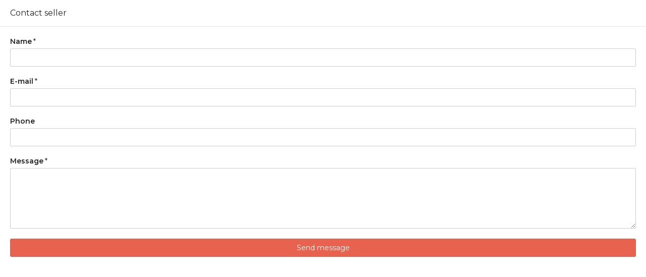

--- FILE ---
content_type: text/html; charset=UTF-8
request_url: https://osc4u.com/item/send-friend/67?type=contact
body_size: 8180
content:

<!DOCTYPE html PUBLIC "-//W3C//DTD XHTML 1.0 Transitional//EN" "http://www.w3.org/TR/xhtml1/DTD/xhtml1-transitional.dtd">
<html xmlns="http://www.w3.org/1999/xhtml" dir="ltr" lang="en-US">
<head>
  <meta http-equiv="Content-type" content="text/html; charset=utf-8" />
<title>Send to a friend - Brazil Theme - osc4u.com</title>
<meta name="title" content="Send to a friend - Brazil Theme - osc4u.com" />
<meta http-equiv="Pragma" content="no-cache">
<meta http-equiv="Cache-Control" content="no-cache" />
<meta http-equiv="Expires" content="Mon, 01 Jul 1970 00:00:00 GMT" />
<meta name="robots" content="index, follow" />
<meta name="googlebot" content="index, follow" />
<meta name="viewport" content="width=device-width, initial-scale=1.0, maximum-scale=1.0" />


<link rel="shortcut icon" type="image/x-icon" href="https://osc4u.com/oc-content/themes/alpha/images/favicons/favicon.ico" />
<link rel="icon" href="https://osc4u.com/oc-content/themes/alpha/images/favicons/favicon-16x16.png" sizes="16x16" type="image/png" />
<link rel="icon" href="https://osc4u.com/oc-content/themes/alpha/images/favicons/favicon-32x32.png" sizes="32x32" type="image/png" />
<link rel="apple-touch-icon" sizes="180x180" href="https://osc4u.com/oc-content/themes/alpha/images/favicons/apple-touch-icon.png">
<link rel="manifest" href="https://osc4u.com/oc-content/themes/alpha/images/favicons/manifest.json">
<!--<link rel="mask-icon" href="https://osc4u.com/oc-content/themes/alpha/images/favicons/safari-pinned-tab.svg" color="#8bc72a">-->
<!--<meta name="theme-color" content="#8bc72a">-->
<style>
  .alpCl,body #user-menu li.active a, body #user-menu a:hover, body a, body a:hover, .sz-item-price {color:#e7624f;}
  .alpBg,.blg-btn.blg-btn-primary,.bpr-prof .bpr-btn, #img .bx-wrapper .bx-prev:hover:before, #fi_user_new_list button, #img .bx-wrapper .bx-next:hover:before, .post-edit .price-wrap .selection a.active,.tabbernav li.tabberactive a {background:#e7624f!important;color:#fff!important;}
  .alpBgAf:after {background:#e7624f!important;}
  .alpBgActive.active {background:#e7624f!important;}
  body .fancybox-close {background-color:#e7624f!important;}
  .input-box-check input[type="checkbox"]:checked + label:before,#atr-search .atr-input-box input[type="checkbox"]:checked + label:before, #atr-search .atr-input-box input[type="radio"]:checked + label:before,#atr-form .atr-input-box input[type="checkbox"]:checked + label:before, #atr-form .atr-input-box input[type="radio"]:checked + label:before,.bpr-box-check input[type="checkbox"]:checked + label:before, #gdpr-check.styled .input-box-check input[type="checkbox"]:checked + label:before, .pol-input-box input[type="checkbox"]:checked + label:before, .pol-values:not(.pol-nm-star) .pol-input-box input[type="radio"]:checked + label:before {border-color:#e7624f!important;background-color:#e7624f!important;}
  #search-sort .user-type a.active, #search-sort .user-type a:hover {border-bottom-color:#e7624f!important;}
</style>

<script>
  var alpCl = '.alpCl,body #user-menu li.active a, body #user-menu a:hover, body a, body a:hover, .sz-item-price';
  var alpBg = '.alpBg,.blg-btn.blg-btn-primary,.bpr-prof .bpr-btn, #img .bx-wrapper .bx-prev:hover:before, #fi_user_new_list button, #img .bx-wrapper .bx-next:hover:before, .post-edit .price-wrap .selection a.active,.tabbernav li.tabberactive a';
  var alpBgAf= '.alpBgAf:after';
  var alpBgAc= '.alpBgActive.active';
  var alpBr= '.alpBr';
  var alpBrBg= '.input-box-check input[type="checkbox"]:checked + label:before,#atr-search .atr-input-box input[type="checkbox"]:checked + label:before, #atr-search .atr-input-box input[type="radio"]:checked + label:before,#atr-form .atr-input-box input[type="checkbox"]:checked + label:before, #atr-form .atr-input-box input[type="radio"]:checked + label:before,.bpr-box-check input[type="checkbox"]:checked + label:before, #gdpr-check.styled .input-box-check input[type="checkbox"]:checked + label:before, .pol-input-box input[type="checkbox"]:checked + label:before, .pol-values:not(.pol-nm-star) .pol-input-box input[type="radio"]:checked + label:before';
  var alpBrBt= '#search-sort .user-type a.active, #search-sort .user-type a:hover';
</script>


<script type="text/javascript">
  var alpCurrentLocale = 'English (US)';
  var fileDefaultText = 'No file selected';
  var fileBtnText     = 'Choose File';
  var baseDir = "https://osc4u.com/";
  var baseSearchUrl = 'https://osc4u.com/search';
  var baseAjaxUrl = 'https://osc4u.com/contact?ajaxRequest=1';
  var baseAdminDir = 'https://osc4u.com/oc-admin/index.php';
  var currentLocation = 'item';
  var currentSection = 'send_friend';
  var adminLogged = '0';
  var alpLazy = '1';
  var alpMasonry = '0';
  var imgPreviewRatio= 1.333;
  var searchRewrite = '/search';
  var ajaxSearch = '0';
  var ajaxForms = '0';
  var locationPick = '0';
  var alpTitleNc = 'Parent category cannot be selected';
</script>




<meta name="generator" content="Osclass 3.9.0" /><!-- HEADER CODE BEGIN -->
<!-- Global site tag (gtag.js) - Google Analytics -->
<script async src="https://www.googletagmanager.com/gtag/js?id=UA-21752631-14"></script>
<script>
  window.dataLayer = window.dataLayer || [];
  function gtag(){dataLayer.push(arguments);}
  gtag('js', new Date());

  gtag('config', 'UA-21752631-14');
</script>
<!-- ad sence-->
<script data-ad-client="ca-pub-3621755194231806" async src="https://pagead2.googlesyndication.com/pagead/js/adsbygoogle.js"></script>
<!--yandex -metrica-->
<meta name="yandex-verification" content="8f1aacd65e101f3a" />
<!-- HEADER CODE END -->
<script src="https://osc4u.com/oc-content/plugins/move_top_cron_sz/js/global.js"></script><link href="https://osc4u.com/oc-content/plugins/virtual/css/user.css?v=20260118092759" rel="stylesheet" type="text/css" />
<link href="//maxcdn.bootstrapcdn.com/font-awesome/4.7.0/css/font-awesome.min.css" rel="stylesheet" type="text/css" />
<link href="https://osc4u.com/oc-content/plugins/attributes/css/user.css?v=20260118092759" rel="stylesheet" type="text/css" />
<link href="https://osc4u.com/oc-content/plugins/osclass_pay/css/user.css?v=20260118092759" rel="stylesheet" type="text/css" />
<link href="https://osc4u.com/oc-content/plugins/osclass_pay/css/tipped.css" rel="stylesheet" type="text/css" />
<link href="https://osc4u.com/oc-content/plugins/osclass_pay/css/admin_items.css" rel="stylesheet" type="text/css" />
<link href="https://osc4u.com/oc-content/themes/alpha/css/style.css?v=20260118092759" rel="stylesheet" type="text/css" />
<link href="https://osc4u.com/oc-content/themes/alpha/css/responsive.css?v=20260118092759" rel="stylesheet" type="text/css" />
<link href="https://fonts.googleapis.com/css?family=Montserrat:200,400,600" rel="stylesheet" type="text/css" />
<link href="https://cdnjs.cloudflare.com/ajax/libs/font-awesome/4.7.0/css/font-awesome.min.css" rel="stylesheet" type="text/css" />
<link href="https://osc4u.com/oc-content/themes/alpha/css/jquery-ui.min.css" rel="stylesheet" type="text/css" />
<link href="https://osc4u.com/oc-content/themes/alpha/js/fancybox/jquery.fancybox.css" rel="stylesheet" type="text/css" />
<link href="https://cdnjs.cloudflare.com/ajax/libs/bxslider/4.1.2/jquery.bxslider.css" rel="stylesheet" type="text/css" />
<link href="https://cdnjs.cloudflare.com/ajax/libs/lightgallery/1.6.11/css/lightgallery.min.css" rel="stylesheet" type="text/css" />
<link href="https://osc4u.com/oc-content/plugins/move_top_cron_sz/css/main.css" rel="stylesheet" type="text/css" />
<script type="text/javascript" src="https://osc4u.com/oc-includes/osclass/assets/js/jquery.min.js"></script>
<script type="text/javascript" src="https://osc4u.com/oc-content/plugins/virtual/js/user.js?v=20260118092759"></script>
<script type="text/javascript" src="https://osc4u.com/oc-content/plugins/attributes/js/user.js?v=20260118092759"></script>
<script type="text/javascript" src="https://osc4u.com/oc-includes/osclass/assets/js/jquery-ui.min.js"></script>
<script type="text/javascript" src="https://osc4u.com/oc-includes/osclass/assets/js/jquery.ui.nestedSortable.js"></script>
<script type="text/javascript" src="https://osc4u.com/oc-content/plugins/osclass_pay/js/user.js"></script>
<script type="text/javascript" src="https://osc4u.com/oc-content/plugins/osclass_pay/js/tipped.js"></script>
<script type="text/javascript" src="https://osc4u.com/oc-content/themes/alpha/js/fancybox/jquery.fancybox.pack.js"></script>
<script type="text/javascript" src="https://cdnjs.cloudflare.com/ajax/libs/jquery.lazy/1.7.9/jquery.lazy.min.js"></script>
<script type="text/javascript" src="https://osc4u.com/oc-content/themes/alpha/js/jquery.validate.min.js"></script>
<script type="text/javascript" src="https://cdnjs.cloudflare.com/ajax/libs/bxslider/4.1.2/jquery.bxslider.min.js"></script>
<script type="text/javascript" src="https://cdnjs.cloudflare.com/ajax/libs/lightgallery/1.6.11/js/lightgallery-all.min.js"></script>
<script type="text/javascript" src="https://osc4u.com/oc-includes/osclass/assets/js/tabber-minimized.js"></script>
<script type="text/javascript" src="https://osc4u.com/oc-content/themes/alpha/js/global.js?v=20260118092759"></script>
  <meta name="robots" content="noindex, nofollow" />
  <meta name="googlebot" content="noindex, nofollow" />
  <script type="text/javascript" src="https://osc4u.com/oc-content/themes/alpha/js/jquery.validate.min.js"></script>
</head>


  


<body id="body-item-forms" class="fw-supporting">
  <header>
  <div class="inside">
    <div class="left">
      <div class="logo">
        <a href="https://osc4u.com/"><img border="0" alt="osc4u.com" src="https://osc4u.com/oc-content/themes/alpha/images/logo.jpg" /></a>
      </div>
    </div>

    <div class="right isDesktop isTablet">

      
      <div class="header-user">
                  <a class="profile not-logged" href="https://osc4u.com/user/register">Register</a>
          <span class="or">or</span>
          <a class="profile not-logged" href="https://osc4u.com/user/login">Log in</a>

              </div>

      
      
      
      

      <!-- PLUGINS TO HEADER -->
      <div class="plugins">
              </div>

    </div>   

    <div class="mobile-block isMobile">
      <a href="#" id="m-options" class="mobile-menu" data-menu-id="#menu-options"><img src="https://osc4u.com/oc-content/themes/alpha/images/mobile-menu.png"/></a>
          </div>
  </div>
</header>


<section class="content loc-item sec-send_friend">




<div class="flash-box">
  <div class="flash-wrap">
      </div>
</div>



  <div id="bread">
    <ul class="breadcrumb">
<li class="first-child" itemscope itemtype="http://data-vocabulary.org/Breadcrumb" ><a href="https://osc4u.com/" itemprop="url"><span itemprop="title">Home</span></a></li>

<li itemscope itemtype="http://data-vocabulary.org/Breadcrumb" > / <a href="https://osc4u.com/themes/general" itemprop="url"><span itemprop="title">General</span></a></li>

<li itemscope itemtype="http://data-vocabulary.org/Breadcrumb" > / <a href="https://osc4u.com/themes/general/brazil-theme_i67" itemprop="url"><span itemprop="title">Brazil Theme</span></a></li>

<li class="last-child" itemscope itemtype="http://data-vocabulary.org/Breadcrumb" > / <span itemprop="title">Send to a friend</span></li>
</ul>
  </div>
</div>


  
 

  

  
    <!-- ITEM CONTACT FORM -->
    <form target="_top" action="https://osc4u.com/index.php" method="post" name="contact_form" id="contact_form" class="fw-box" style="display:block;"><input type='hidden' name='CSRFName' value='CSRF1017044326_196842' />
        <input type='hidden' name='CSRFToken' value='005fafe97cf055182165111d400273d83efc5648b3a18c6de8cf8fd0e3baa62ec8e8791b5dec01ec2081fc4d3e0a6cec0d75ca909f252714227ef38db1f148cc' />
      <input type="hidden" name="action" value="contact_post" />
      <input type="hidden" name="page" value="item" />
      <input type="hidden" name="id" value="67" />

      
      <fieldset>
        <div class="head">
          <h1>Contact seller</h1>
        </div>

        <div class="middle">
          <script type="text/javascript">
    $(document).ready(function(){
        // Code for form validation
        $("form[name=contact_form]").validate({
            rules: {
                message: {
                    required: true,
                    minlength: 1
                },
                yourEmail: {
                    required: true,
                    email: true
                }
            },
            messages: {
                yourEmail: {
                    required: "Email: this field is required.",
                    email: "Invalid email address."
                },
                message: {
                    required: "Message: this field is required.",
                    minlength: "Message: this field is required."
                }
            },
            errorLabelContainer: "#error_list",
            wrapper: "li",
            invalidHandler: function(form, validator) {
                $('html,body').animate({ scrollTop: $('h1').offset().top }, { duration: 250, easing: 'swing'});
            },
            submitHandler: function(form){
                $('button[type=submit], input[type=submit]').attr('disabled', 'disabled');
                form.submit();
            }
        });
    });
</script>
          <ul id="error_list"></ul>

           


            <div class="row">
              <label for="yourName">Name<span class="req">*</span></label> 
              <div class="input-box"><input id="yourName" type="text" name="yourName" value="" /></div>
            </div>

            <div class="row">
              <label for="yourEmail"><span>E-mail</span><span class="req">*</span></label> 
              <div class="input-box"><input id="yourEmail" type="text" name="yourEmail" value="" /></div>
            </div>              

            <div class="row">
              <label for="phoneNumber"><span>Phone</span></label> 
              <div class="input-box"><input id="phoneNumber" type="text" name="phoneNumber" value="" /></div>
            </div>          
      
            <div class="row">
              <label for="message"><span>Message</span><span class="req">*</span></label>
              <textarea id="message" name="message" rows="10"></textarea>            </div>

            
            <button type="submit" id="send-message" class="alpBg item-form-submit" data-type="contact">Send message</button>
                  </div>
      </fieldset>
    </form>
  


  
  <script>
    $('#sendfriend #yourName, #sendfriend #yourEmail, #sendfriend #friendName, #sendfriend #friendEmail, #sendfriend #yourName, #sendfriend #message').prop('required', true);
    $('#comment_form #body, #comment_form #yourName').prop('required', true);
    $('#contact_form #yourName, #contact_form #yourEmail, #contact_form #message').prop('required', true);
  </script>

  </section>




<footer>
  <div class="inside">
    <div class="line1">
      <div class="col1 share">
        <strong>Stay connected</strong>


        
        <div class="cont">
          
          <span class="facebook"><a href="https://www.facebook.com/sharer/sharer.php?u=https%3A%2F%2Fosc4u.com%2F" title="Share us on Facebook" target="_blank"><i class="fa fa-facebook"></i></a></span>
          <span class="pinterest"><a href="https://pinterest.com/pin/create/button/?url=https%3A%2F%2Fosc4u.com%2F&media=https://osc4u.com/oc-content/themes/alpha/images/logo.jpg&description=" title="Share us on Pinterest" target="_blank"><i class="fa fa-pinterest"></i></a></span>
          <span class="twitter"><a href="https://twitter.com/home?status=https%3A%2F%2Fosc4u.com%2F%20-%20your%20classifieds" title="Tweet us" target="_blank"><i class="fa fa-twitter"></i></a></span>
          <span class="google-plus"><a href="https://plus.google.com/share?url=https%3A%2F%2Fosc4u.com%2F" title="Share us on Google+" target="_blank"><i class="fa fa-google-plus"></i></a></span>
        </div>
      </div>


      <div class="col2">
        <div class="cont">Osclass, the free classifieds script; Themes and Plugins.</div>
      </div>

      <div class="col3">
                  <a class="profile not-logged btn alpBg" href="https://osc4u.com/user/login">Sign in</a>
        
        
                  <div class="locale">
                          <a href="https://osc4u.com/lang/en_US" class="active" title="English">US</a>
                      </div>
              </div>
    </div>

    <div class="line2">
      <div class="left">
        &copy; 2026 Osclass for you. All rights reserved.
      </div>

      <div class="right">
                
         

        <a href="https://osc4u.com/contact">Contact us</a>
      </div>
    </div>

    <div class="footer-hook">  <script>
    var atr_select_url = "https://osc4u.com/index.php?page=ajax&action=runhook&hook=atr_select_url";

  </script>
<style>.osp-item-is-highlight, .osp-item-is-highlight .simple-wrap { background:#F3FFBD!important;} </style><script type="text/javascript">
  var ospLocationSection = "item_send_friend";
  var ospIsDebug = "1";
  var ospButtonInCart = "Success! Go to cart";
  var ospButtonNotInCart = "Select promotions";
  var ospButtonCartURL = "https://osc4u.com/osclasspay/cart";
  var ospAddCartURL = "https://osc4u.com/osclasspay/updatecart/1x2x3x4x5";
  var ospCurrency = "EUR";
  var ospCurrencySymbol = "&#8364;";
 

  
    var ospLoc = [];

  </script>
<script type="text/javascript">$(".flashmessage .ico-close").click(function(){$(this).parent().hide();});</script></div>
  </div>
</footer>






<!-- MOBILE BLOCKS -->
<div id="menu-cover" class="mobile-box"></div>


<div id="menu-options" class="mobile-box">
  <div class="head alpBg">
    <strong>
      Welcome!    </strong>

    <a href="#" class="mclose"><i class="fa fa-times"></i></a>
  </div>

  <div class="body">
    <a class="publish" href="https://osc4u.com/item/new">Add a new listing</a>

          <a href="https://osc4u.com/user/register?move=login">Log in</a>
      <a href="https://osc4u.com/user/register?move=register">Register a new account</a>

    
    <a href="https://osc4u.com/contact">Contact</a>

    
  </div>
</div>




<script>
  $(document).ready(function(){

    // JAVASCRIPT AJAX LOADER FOR LOCATIONS 
    var termClicked = false;
    var currentCountry = "";
    var currentRegion = "";
    var currentCity = "";


    // On first click initiate loading
    /*
    $('body').on('click', '.loc-picker .term', function() {
      if( !termClicked ) {
        $(this).keyup();
      }

      termClicked = true;
    });
    */

    // Create delay
    var delay = (function(){
      var timer = 0;
      return function(callback, ms){
        clearTimeout (timer);
        timer = setTimeout(callback, ms);
      };
    })();


    $(document).ajaxSend(function(evt, request, settings) {
      var url = settings.url;

      if (url.indexOf("ajaxLoc") >= 0) {
        $(".loc-picker, .location-picker").addClass('searching');
      }
    });

    $(document).ajaxStop(function() {
      $(".loc-picker, .location-picker").removeClass('searching');
    });



    $('body').on('keyup', '.loc-picker .term', function(e) {

      delay(function(){
        var min_length = 1;
        var elem = $(e.target);
        var term = encodeURIComponent(elem.val());

        // If comma entered, remove characters after comma including
        if(term.indexOf(',') > 1) {
          term = term.substr(0, term.indexOf(','));
        }

        // If comma entered, remove characters after - including (because city is shown in format City - Region)
        if(term.indexOf(' - ') > 1) {
          term = term.substr(0, term.indexOf(' - '));
        }

        var block = elem.closest('.loc-picker');
        var shower = elem.closest('.loc-picker').find('.shower');

        shower.html('');

        if(term != '' && term.length >= min_length) {
          // Combined ajax for country, region & city
          $.ajax({
            type: "POST",
            url: baseAjaxUrl + "&ajaxLoc=1&term=" + term,
            dataType: 'json',
            success: function(data) {
              var length = data.length;
              var result = '';
              var result_first = '';
              var countCountry = 0;
              var countRegion = 0;
              var countCity = 0;


              if(shower.find('.service.min-char').length <= 0) {
                for(key in data) {

                  // Prepare location IDs
                  var id = '';
                  var country_code = '';
                  if( data[key].country_code ) {
                    country_code = data[key].country_code;
                    id = country_code;
                  }

                  var region_id = '';
                  if( data[key].region_id ) {
                    region_id = data[key].region_id;
                    id = region_id;
                  }

                  var city_id = '';
                  if( data[key].city_id ) {
                    city_id = data[key].city_id;
                    id = city_id;
                  }
                    

                  // Count cities, regions & countries
                  if (data[key].type == 'city') {
                    countCity = countCity + 1;
                  } else if (data[key].type == 'region') {
                    countRegion = countRegion + 1;
                  } else if (data[key].type == 'country') {
                    countCountry = countCountry + 1;
                  }


                  // Find currently selected element
                  var selectedClass = '';
                  if( 
                    data[key].type == 'country' && parseInt(currentCountry) == parseInt(data[key].country_code) 
                    || data[key].type == 'region' && parseInt(currentRegion) == parseInt(data[key].region_id) 
                    || data[key].type == 'city' && parseInt(currentCity) == parseInt(data[key].city_id) 
                  ) { 
                    selectedClass = ' selected'; 
                  }


                  // For cities, get region name
                  var nameTop = '';
                  if(data[key].name_top ) {
                    nameTop = ' <span>' + data[key].name_top + '</span>';
                  }


                  if(data[key].type != 'city_more') {

                    // When classic city, region or country in loop and same does not already exists
                    if(shower.find('div[data-code="' + data[key].type + data[key].id + '"]').length <= 0) {
                      result += '<div class="option ' + data[key].type + selectedClass + '" data-country="' + country_code + '" data-region="' + region_id + '" data-city="' + city_id + '" data-code="' + data[key].type + id + '" id="' + id + '"><strong>' + data[key].name + '</strong>' + nameTop + '</div>';
                    }

                  } else {

                    // When city counter and there is more than 12 cities for search
                    /*
                    if(shower.find('.more-city').length <= 0) {
                      if( parseInt(data[key].name) > 0 ) {
                        result += '<div class="option service more-pick more-city city">... ' + (data[key].name) + ' more cities, specify your location</div>';
                      }
                    }
                    */
                  }
                }


                // No city, region or country found
                /*
                if( countCountry == 0 && shower.find('.empty-country').length <= 0 && shower.find('.service.min-char').length <= 0) {
                  shower.find('.option.country').remove();
                  result_first += '<div class="option service empty-pick empty-country country">No country match to your criteria</div>';
                }

                if( countRegion == 0 && shower.find('.empty-region').length <= 0 && shower.find('.service.min-char').length <= 0) {
                  shower.find('.option.region').remove();
                  result_first += '<div class="option service empty-pick empty-region region">No region match to your criteria</div>';
                }

                if( countCity == 0 && shower.find('.empty-city').length <= 0 && shower.find('.service.min-char').length <= 0) {
                  shower.find('.option.city').remove();
                  result_first += '<div class="option service empty-pick empty-city city">No city match to your criteria</div>';
                }
                */

                if( countCity == 0 && countRegion == 0 && countCountry == 0 && shower.find('.empty-loc').length <= 0 && shower.find('.service.min-char').length <= 0) {
                  shower.find('.option').remove();
                  result_first += '<div class="option service empty-pick empty-loc">No location match to your criteria</div>';
                }
              }

              shower.html(result_first + result);
            }
          });

        } else {
          // Term is not length enough, show default content
          //shower.html('<div class="option service min-char">Enter at least ' + (min_length - term.length) + ' more letter(s)</div>');

          shower.html('<div class="option country init" data-country="GB" data-region="" data-city="" data-code="countryGB" id="GB"><strong>United Kingdom</strong></div><div class="option region init" data-country="gb" data-region="311" data-city="" data-code="region311" id="311"><strong>London</strong><span>United Kingdom</span></div><div class="option region init" data-country="gb" data-region="740455" data-city="" data-code="region740455" id="740455"><strong>Bristol</strong><span>United Kingdom</span></div><div class="option region init" data-country="gb" data-region="740457" data-city="" data-code="region740457" id="740457"><strong>Buckinghamshire</strong><span>United Kingdom</span></div><div class="option region init" data-country="gb" data-region="740462" data-city="" data-code="region740462" id="740462"><strong>Cambridgeshire</strong><span>United Kingdom</span></div><div class="option region init" data-country="gb" data-region="740467" data-city="" data-code="region740467" id="740467"><strong>Cheshire</strong><span>United Kingdom</span></div><div class="option region init" data-country="gb" data-region="740473" data-city="" data-code="region740473" id="740473"><strong>Cornwall</strong><span>United Kingdom</span></div><div class="option region init" data-country="gb" data-region="740529" data-city="" data-code="region740529" id="740529"><strong>Cumbria</strong><span>United Kingdom</span></div><div class="option region init" data-country="gb" data-region="740602" data-city="" data-code="region740602" id="740602"><strong>Derbyshire</strong><span>United Kingdom</span></div><div class="option region init" data-country="gb" data-region="740647" data-city="" data-code="region740647" id="740647"><strong>Devon</strong><span>United Kingdom</span></div><div class="option region init" data-country="gb" data-region="740736" data-city="" data-code="region740736" id="740736"><strong>Dorset</strong><span>United Kingdom</span></div><div class="option region init" data-country="gb" data-region="740774" data-city="" data-code="region740774" id="740774"><strong>Durham</strong><span>United Kingdom</span></div><div class="option region init" data-country="gb" data-region="740811" data-city="" data-code="region740811" id="740811"><strong>East Sussex</strong><span>United Kingdom</span></div><div class="option region init" data-country="gb" data-region="740855" data-city="" data-code="region740855" id="740855"><strong>East Yorkshire</strong><span>United Kingdom</span></div><div class="option region init" data-country="gb" data-region="740874" data-city="" data-code="region740874" id="740874"><strong>Essex</strong><span>United Kingdom</span></div><div class="option region init" data-country="gb" data-region="740936" data-city="" data-code="region740936" id="740936"><strong>Gloucestershire</strong><span>United Kingdom</span></div><div class="option region init" data-country="gb" data-region="740996" data-city="" data-code="region740996" id="740996"><strong>Great London</strong><span>United Kingdom</span></div><div class="option region init" data-country="gb" data-region="741078" data-city="" data-code="region741078" id="741078"><strong>Great Manchester</strong><span>United Kingdom</span></div><div class="option region init" data-country="gb" data-region="741109" data-city="" data-code="region741109" id="741109"><strong>Hampshire</strong><span>United Kingdom</span></div><div class="option region init" data-country="gb" data-region="741186" data-city="" data-code="region741186" id="741186"><strong>Herefordshire</strong><span>United Kingdom</span></div><div class="option region init" data-country="gb" data-region="741203" data-city="" data-code="region741203" id="741203"><strong>Hertfordshire</strong><span>United Kingdom</span></div><div class="option region init" data-country="gb" data-region="741254" data-city="" data-code="region741254" id="741254"><strong>Isle de Wight</strong><span>United Kingdom</span></div><div class="option region init" data-country="gb" data-region="741270" data-city="" data-code="region741270" id="741270"><strong>Kent</strong><span>United Kingdom</span></div><div class="option region init" data-country="gb" data-region="741350" data-city="" data-code="region741350" id="741350"><strong>Lancashire</strong><span>United Kingdom</span></div><div class="option region init" data-country="gb" data-region="741403" data-city="" data-code="region741403" id="741403"><strong>Leicestershire</strong><span>United Kingdom</span></div><div class="option region init" data-country="gb" data-region="741428" data-city="" data-code="region741428" id="741428"><strong>Lincolnshire</strong><span>United Kingdom</span></div><div class="option region init" data-country="gb" data-region="741466" data-city="" data-code="region741466" id="741466"><strong>Merseyside</strong><span>United Kingdom</span></div><div class="option region init" data-country="gb" data-region="741488" data-city="" data-code="region741488" id="741488"><strong>Norfolk</strong><span>United Kingdom</span></div><div class="option region init" data-country="gb" data-region="741529" data-city="" data-code="region741529" id="741529"><strong>North Yorkshire</strong><span>United Kingdom</span></div><div class="option region init" data-country="gb" data-region="741600" data-city="" data-code="region741600" id="741600"><strong>Northamptonshire</strong><span>United Kingdom</span></div><div class="option region init" data-country="gb" data-region="741623" data-city="" data-code="region741623" id="741623"><strong>Northumberland</strong><span>United Kingdom</span></div><div class="option region init" data-country="gb" data-region="741647" data-city="" data-code="region741647" id="741647"><strong>Nottinghamshire</strong><span>United Kingdom</span></div><div class="option region init" data-country="gb" data-region="741671" data-city="" data-code="region741671" id="741671"><strong>Oxfordshire</strong><span>United Kingdom</span></div><div class="option region init" data-country="gb" data-region="741727" data-city="" data-code="region741727" id="741727"><strong>Rutland</strong><span>United Kingdom</span></div><div class="option region init" data-country="gb" data-region="741730" data-city="" data-code="region741730" id="741730"><strong>Shropshire</strong><span>United Kingdom</span></div><div class="option region init" data-country="gb" data-region="741754" data-city="" data-code="region741754" id="741754"><strong>Somerset</strong><span>United Kingdom</span></div><div class="option region init" data-country="gb" data-region="741812" data-city="" data-code="region741812" id="741812"><strong>South Yorkshire</strong><span>United Kingdom</span></div><div class="option region init" data-country="gb" data-region="741823" data-city="" data-code="region741823" id="741823"><strong>Staffordshire</strong><span>United Kingdom</span></div><div class="option region init" data-country="gb" data-region="741856" data-city="" data-code="region741856" id="741856"><strong>Suffolk</strong><span>United Kingdom</span></div><div class="option region init" data-country="gb" data-region="741899" data-city="" data-code="region741899" id="741899"><strong>Surrey</strong><span>United Kingdom</span></div><div class="option region init" data-country="gb" data-region="741962" data-city="" data-code="region741962" id="741962"><strong>Tyne y Wear</strong><span>United Kingdom</span></div><div class="option region init" data-country="gb" data-region="741974" data-city="" data-code="region741974" id="741974"><strong>Warwickshire</strong><span>United Kingdom</span></div><div class="option region init" data-country="gb" data-region="742010" data-city="" data-code="region742010" id="742010"><strong>West Midlands</strong><span>United Kingdom</span></div><div class="option region init" data-country="gb" data-region="742036" data-city="" data-code="region742036" id="742036"><strong>West Sussex</strong><span>United Kingdom</span></div><div class="option region init" data-country="gb" data-region="742089" data-city="" data-code="region742089" id="742089"><strong>West Yorkshire</strong><span>United Kingdom</span></div><div class="option region init" data-country="gb" data-region="742134" data-city="" data-code="region742134" id="742134"><strong>Wiltshire</strong><span>United Kingdom</span></div><div class="option region init" data-country="gb" data-region="742179" data-city="" data-code="region742179" id="742179"><strong>Worcestershire</strong><span>United Kingdom</span></div>');
        }
      }, 500 );
    });






  });
</script></body>
</html>

--- FILE ---
content_type: text/html; charset=utf-8
request_url: https://www.google.com/recaptcha/api2/aframe
body_size: 268
content:
<!DOCTYPE HTML><html><head><meta http-equiv="content-type" content="text/html; charset=UTF-8"></head><body><script nonce="gUgUVx7X6S5jJ9c1qd_hhw">/** Anti-fraud and anti-abuse applications only. See google.com/recaptcha */ try{var clients={'sodar':'https://pagead2.googlesyndication.com/pagead/sodar?'};window.addEventListener("message",function(a){try{if(a.source===window.parent){var b=JSON.parse(a.data);var c=clients[b['id']];if(c){var d=document.createElement('img');d.src=c+b['params']+'&rc='+(localStorage.getItem("rc::a")?sessionStorage.getItem("rc::b"):"");window.document.body.appendChild(d);sessionStorage.setItem("rc::e",parseInt(sessionStorage.getItem("rc::e")||0)+1);localStorage.setItem("rc::h",'1768724881353');}}}catch(b){}});window.parent.postMessage("_grecaptcha_ready", "*");}catch(b){}</script></body></html>

--- FILE ---
content_type: text/css
request_url: https://osc4u.com/oc-content/plugins/virtual/css/user.css?v=20260118092759
body_size: 2714
content:
.vrt-sz-download{"\f019"}
.sz-vrl-button {float: left; width: 100%;  padding: 11px; color: white; background: #58b18c; border-radius: 3px;}
.sz-vrl-button:hover{text-decoration: none; opacity: 0.9; color: #fff;}
.sz-vrl-button a{color: white;}
.sz-vrl-button i, .sz-location-btn i{float: left;font-size: 17px;top: 6px;left: 6px;width: 28px;}


.sz-vrl-button-down{float: left; width: 100%; border: 1px solid #797979; padding: 10.5px; color: white; background: #555; border-radius: 3px;}
.sz-vrl-button-down i{float: left;font-size: 17px;top: 6px;left: 6px;width: 28px;}
.sz-vrl-button-down:hover{text-decoration: none; opacity: 0.9; color: #fff;}
.sz-vrl-button-loop{position: absolute;bottom: 10px;right: 10px;border: 1px solid #797979; padding: 8px; color: white; background: #555; border-radius: 35px;}

/* USER MENU */
.vrt-body.vrt-downloads {clear: both; display: inline-block; width: 100%; float: none; background: #fff; padding: 20px 15px; border: 1px solid #eee;}
.vrt-body.vrt-downloads h2 { font-size: 20px; margin: 0 0 20px 0;}
.vrt-table {float:left;clear:both;width:100%;font-size:12px;}
.vrt-table .vrt-col {float:left;padding:8px;}
.vrt-table .vrt-head-row {display: inline-block; width: 100%; clear: both; border: none; font-weight: normal; vertical-align: top; border-bottom: solid 1px #a0d0eb; color: #555; font-size: 12px;}
.vrt-table .vrt-row {display: block; width: 100%; clear: both; float: left; background: #FCFDFE; font-size: 12px; border-bottom: 1px solid #EAEDEF;height:34px;}
.vrt-table .vrt-row:nth-child(odd) { background: #fff; }
.vrt-table .vrt-row:hover { background: #f4f8fb; }
.vrt-row.vrt-row-empty {text-align:center;padding:30px 25px 20px 25px;height:auto;}
.vrt-row.vrt-row-empty i {color: #dedede; display: block; clear: both; font-size: 80px; text-shadow: #fff 1px 1px 0;}
.vrt-row.vrt-row-empty span {text-align: center; display: block; color: #999;font-size:14px;}
.vrt-table .vrt-col.source {width:10%;text-align:center;}
.vrt-table .vrt-row .vrt-col.source {opacity:0.85;height:35px;background:#6b6b93;color:#fff;font-weight:600;font-size:10px;margin:-1px 0;border:1px solid rgba(0,0,0,0.15);line-height:16px;}
.vrt-table .vrt-col.product {width:40%;}
.vrt-table .vrt-col.version {width:20%;}
.vrt-table .vrt-col.version em {color:#999;}
.vrt-table .vrt-col.date {width:20%;}
.vrt-table .vrt-col.download {width:20%;}
.vrt-table .vrt-col.download a.disabled {color:#999;cursor:not-allowed;}

.vrt-menu {float:left;clear:both;width:100%;margin:0 0 20px 0;font-size:16px;}
.vrt-menu a {font-weight:normal;border-bottom:2px solid transparent;color:#888;float:left;margin-right:20px;text-decoration:none;}
.vrt-menu a.active {font-weight:bold;border-bottom-color:#ddd;color:#333;}
.vrt-tab:not(.active) {display:none;}

/* ATTACHMENT BOX */
#vrt-upload-form .attachment {float:left;width:auto;clear:both;margin:0 0 5px 0;}
#vrt-upload-form .attachment .att-box {float:left;width:100%;clear:both;margin:0 0 5px 0;position:relative;}
#vrt-upload-form .attachment .att-box input {cursor:pointer;opacity:0;padding:5px;position:absolute;top:0;left:0;z-index:0;background:transparent;}
#vrt-upload-form .attachment .att-box .status {float:left;width:auto;cursor:pointer;padding:0;color:#00BCD4;position:relative;z-index:2;}
#vrt-upload-form .attachment .att-box:hover .status .wrap span {text-decoration:underline;}
#vrt-upload-form .attachment .att-box .wrap {float:left;width:auto;cursor:pointer;padding:5px 5px 5px 2px;position:relative;z-index:2;}
#vrt-upload-form .attachment .att-box .status i {float:left;cursor:pointer;font-size:16px;line-height:16px;width:18px;text-align:left;}
#vrt-upload-form .attachment .att-box .status .wrap span {font-size:13px;cursor:pointer;line-height:16px;font-weight:500;}
#vrt-upload-form .attachment .text {float:left;width:100%;clear:both;margin:1px 0;font-size:12px;color:#999;line-height:13px;}



/* FILE UPLOAD */
.file-missing {position:absolute;font-size:13px;line-height:16px;width:80px;right:12px;top:12px;padding:5px 10px 8px 10px;color:#fff;background:#aaa;font-weight:500;cursor:default;text-align:center;}
.file-missing i {font-size:26px;width:100%;float:left;clear:both;text-align:center;line-height:30px;margin:8px 0;}

#vrt-upload-form, #vrt-upload-form * {box-sizing: border-box; -moz-box-sizing: border-box; -webkit-box-sizing: border-box;}
#vrt-upload-form input {float: left; width: 100%; clear: both; font-size: 13px; line-height: 18px; height: 36px;border:1px solid #ccc;border-radius:2px; padding: 8px 8px; background: #fff; box-shadow:none;box-shadow: 1px 1px 1px rgba(0,0,0,0.06);}
#vrt-upload-form {padding:20px;display:inline-block;width:100%;clear:both;background:#f0f0f0;border-radius:3px;margin:0 0 15px 0;}
#vrt-upload-form .inside {display:inline-block;width:100%;clear:both;}
#vrt-upload-form h2 {margin:5px 0 3px 0;width:100%;clear:both;padding:0;font-size:18px;}
#vrt-upload-form h2 a {border-bottom:1px dashed #bbb;text-decoration:none;color:#111;}
#vrt-upload-form h2 a:hover {border-bottom:1px solid #aaa;}
#vrt-upload-form label {float:left;clear:both;width:100%;font-weight:600;color:#333;margin:2px 0 2px 0;font-size:13px;}
#vrt-upload-form label span {float:left;}
#vrt-upload-form label em {font-weight:500;margin-left:4px;color:#999;font-size:11px;}
#vrt-upload-form .info {float:left;clear:both;width:100%;font-size:11px;margin:2px 0;color:#999;}
#vrt-upload-form #versionSummary {width:100%;max-width:80%;}
#vrt-upload-form .row {padding:0px;margin:10px 0;float:left;clear:both;width:100%;}
#vrt-upload-form .row em {font-size:11px;color:#999;}
#vrt-upload-form .row, #plugin-hook #vrt-upload-form .row {padding:0px;width:100%;}
#vrt-upload-form .file-info {border-radius:3px;float:left;width:100%;text-align:left;font-size:13px;color:#333;margin:10px 0;padding:10px 12px;border-left:3px solid #03a9f4;background:#fff;box-shadow:1px 1px 4px rgba(0,0,0,0.2);}
#vrt-upload-form .file-info .line {float:left;clear:both;width:100%;margin:1px 0;}
#vrt-upload-form .file-error {border-radius:3px;float:left;width:100%;text-align:left;font-size:13px;color:#333;margin:10px 0;padding:10px 12px;border-left:3px solid #F44336;background:#fff;box-shadow:1px 1px 4px rgba(0,0,0,0.2);}
#vrt-upload-form .file-error .line {float:left;clear:both;width:100%;margin:1px 0;}
#vrt-upload-form #productVersion {width:100px;}
#vrt-upload-form #oscVersionFrom {width:100px;}
#vrt-upload-form #oscVersionTo {width:100px;clear:none;}
#vrt-upload-form .file-del {float:left;width:30px;text-align:center;line-height:34px;}
#vrt-upload-form #versionSummary {max-width:420px;}
#vrt-upload-form .attachment .att-box .wrap {position:relative;padding:10px;min-width:220px;border-radius:3px;background:rgba(2, 195, 154, 0.75);color:#fff;border:1px solid rgba(0,0,0,0.1);}
#vrt-upload-form .attachment .att-box .wrap:hover {background:rgba(2, 195, 154, 0.86);}
#vrt-upload-form .attachment .att-box .wrap i {position:absolute;top:2px;left:2px;width:30px;text-align:center;line-height:33px;font-size:18px;color:rgba(255,255,255,0.95);}
#vrt-upload-form .attachment .att-box .wrap > span {padding-left:21px;}
#vrt-upload-form .file-left, #vrt-upload-form .file-right {float:left;width:100%;clear:both;}
#vrt-upload-form .btn-upload-file {margin:10px 0 25px 0;float:left;clear:both;font-size:13px;font-weight:600;padding:13px 25px;}
#vrt-upload-form .has-placeholder label {display:none!important;}

.file-history, .file-history * {box-sizing: border-box; -moz-box-sizing: border-box; -webkit-box-sizing: border-box;}
.file-history {float:left;clear:both;width:100%;margin:30px 0 20px 0;border:1px solid #ddd;padding:15px;background:#fff;}
.file-history h3 {float:left;clear:both;width:100%;margin:2px 0 5px 0;line-height:20px;font-size:18px;}
.file-history h4 {float:left;clear:both;width:100%;margin:3px 0 12px 0;color:#999;font-size:14px;line-height:18px;font-weight:500;}
.file-history .row {float:left;clear:both;width:100%;padding:8px 3px;background:#fff;border-bottom:1px solid #EAEDEF;}
.file-history .row > div {padding:0 5px;font-size:13px;}
.file-history .row > div.status {padding:1px 0;}
.file-history .head-row {background:#fff!important;border-bottom:solid 1px #a0d0eb;}
.file-history .head-row > div {font-weight:600;font-size:12px;color:#111;}
.file-history .row:nth-child(even) {background:#FCFDFE;}
.file-history .version {float:left;width:10%;font-weight:600;color:#000;}
.file-history .version-osclass {float:left;width:20%;}
.file-history .comment {float:left;width:30%;min-height:20px;}
.file-history .status {float:left;width:20%;}
.file-history .date {float:left;width:20%;color:#999;text-align:right;}
.file-history .download {float:left;width:20%;}
.file-history .download a {float:right;padding:3px 6px;border-radius:3px;background:#02C39A;color:#fff;text-decoration:none;margin:-2px -2px -2px 0;}
.file-history .download a:hover {background:#06b18d;color:#fff;text-decoration:none;}
.file-history .download a.disabled {cursor:not-allowed;opacity:0.5;}
.file-history span {border-radius:3px;background:#444;font-size:12px;font-weight:500;padding:4px 8px 3px 8px;color:#fff;border-bottom:2px solid rgba(0,0,0,0.15);}
.file-history span i {margin-right:1px;}
.file-history span.st0 {background:#4ac7e0}
.file-history span.st1 {background:#72C279}
.file-history span.st2 {background:#666}
.file-history span.st9 {background:#E08F95}


@media screen and (max-width: 767px) {
  .vrt-table .vrt-col.date {display:none;}

  .vrt-table .vrt-col.product {width:50%;}
  .vrt-table .vrt-col.download {width:30%;}
  .vrt-table .vrt-col.version {width:20%;}
}

@media screen and (max-width: 480px) {
  .vrt-menu a {width:100%;clear:both;margin:0 0 10px 0;text-align:center;border:none;padding:10px 8px;font-size:14px;background:#eee;border-radius:4px;line-height:17px;}
  .vrt-menu a.active {background:#aaa;color:#111;}

  .vrt-table .vrt-col.date, .vrt-table .vrt-col.version {display:none;}
  .vrt-table .vrt-col.product {width:60%;}
  .vrt-table .vrt-col.download {width:40%;}

}


--- FILE ---
content_type: text/css
request_url: https://osc4u.com/oc-content/plugins/attributes/css/user.css?v=20260118092759
body_size: 3541
content:
/* SEARCH FORM */
#atr-search, #atr-search * {box-sizing:border-box; -moz-box-sizing:border-box; -webkit-box-sizing:border-box;}
#atr-search {margin:8px 0;display:inline-block;width:100%;clear:both;}
#atr-search .control-group {margin-bottom:15px;display:inline-block;width:100%;clear:both;}
#atr-search .control-group.atr-type-select, #atr-search .control-group.atr-type-daterange {margin-bottom:5px;}
#atr-search .control-group > .controls {display:inline-block;max-width:100%;width:100%;margin:0;position:relative;}
#atr-search .control-group > .controls.atr-loading:after {content: ""; position:absolute; display: inline-block; width: 26px; height: 26px; top: 2px;right:0; background: url(../img/ajax_loading.gif); transition: 0s; background-repeat: no-repeat; background-position: center center; background-size: 100%;}
#atr-search .control-group > label {width:100%;line-height:34px;padding:0;text-align:right;margin:0 0 4px 0;}
#atr-search ul.atr-ul {list-style-type:none;padding:0;margin:0;}
#atr-search > :not(.atr-subtype-boxed) ul.atr-ul {display:block!important;}
#atr-search ul.atr-ul li {min-width:125px;width:auto;max-width:90%;display:inline-block;vertical-align:text-top;margin-right:15px;}
#atr-search select, #atr-search textarea, #atr-search input[type="text"], #atr-search input[type="url"], #atr-search input[type="email"], #atr-search input[type="phone"], #atr-search input[type="date"], #atr-search input[type="number"] {clear:none;outline:none;display:inline-block;width:100%;max-width:100%;min-width:120px;padding:0 8px;line-height:32px;height:34px;border-radius:2px;box-shadow:1px 2px 6px rgba(0,0,0,0.08);border:1px solid #ccc;background:#fff;font-size:13px;color:#333;float:none;}
#atr-search select:hover, #atr-search textarea:hover, #atr-search input[type="text"]:hover, #atr-search input[type="url"]:hover, #atr-search input[type="email"]:hover, #atr-search input[type="phone"]:hover, #atr-search input[type="date"]:hover, #atr-search input[type="number"]:hover {border-color:#aaa;}
#atr-search select:focus, #atr-search textarea:focus, #atr-search input[type="text"]:focus, #atr-search input[type="url"]:focus, #atr-search input[type="email"]:focus, #atr-search input[type="phone"]:focus, #atr-search input[type="date"]:focus, #atr-search input[type="number"]:focus {border-color:#e7624f}
#atr-search select {height:34px;margin-right:0px;margin-bottom:10px;min-width:160px;max-width:100%;}
#atr-search textarea {max-width:100%;width:100%;min-height:80px;}
#atr-search input[type="number"] {text-align:right;}
#atr-search .atr-type-daterange input[type="date"], #atr-search .atr-type-range input[type="number"] {margin:0 0 10px 0!important;width:45%!important;min-width:50px;}
#atr-search .atr-type-daterange input[type="date"]:last-child, #atr-search .atr-type-range input[type="number"]:last-child {float:right!important;clear:none!important;}
!#atr-search .controls input[type="date"] {margin-right:10px;}
#atr-search .controls input[type="url"] {width:100%;}
#atr-search .controls input[type="email"][type="text"] {width:100%;}
#atr-search .atr-date-del {display:inline-block;margin-right:15px;margin-left:5px;line-height:32px;font-size:13px;color:#888;display:none;}
#atr-search label {text-align:left;}
#atr-search .has-placeholder label {line-height:34px;padding:0 8px;font-size:13px;}
#atr-search .select-box {background:none;box-shadow:none;border:none;line-height:34px;text-shadow:none;width:80%;}
#atr-search .select-box-trigger {display:none;}
#atr-search .select-box select {top:auto;left:auto;opacity:1!important;-webkit-appearance: menulist;}
#atr-search .atr-box {position:relative;border: 1px solid #ccc;border-radius:2px; font-size: 13px; padding: 0px 28px 0 8px; margin: 0; line-height: 34px; min-height: 36px; background: #fff; float: left; clear: both; outline: none; width: 100%; color: #444; box-shadow: 1px 1px 1px rgba(0,0,0,0.06);transition:0.2s;}
#atr-search .controls:hover .atr-box {border-color:#aaa;}
#atr-search .atr-box:after {content:"\f107";font-family:"FontAwesome";position:absolute;right:9px;top:50%;margin-top:-9px;width:16px;font-size: 16px; color: #444; line-height: 18px;height:18px;text-align:center;}
#atr-search .controls:hover .atr-box:not(.opened):after, #atr-search .controls .atr-box.opened:after {content:"\f106";}
#atr-search .atr-box > div.atr-holder {display:inline-block;max-width:100%;white-space:nowrap;overflow:hidden;text-overflow:ellipsis;margin:7px 0 4px 0px;line-height:20px;}
#atr-search .atr-box > div.atr-holder span {float: left; margin: 0 3px 3px 0; background: #ddd; font-size: 12px; line-height: 16px; border-radius: 3px; padding: 2px 4px;}
#atr-search .atr-subtype-boxed .atr-ul {top: 34px; z-index: 99;display: none; z-index: 3; position: absolute; width: 100%; left: 0; background: #fff; border: 1px solid #aaa; border-top: none; padding: 6px 8px 6px 8px; border-bottom-right-radius: 3px; border-bottom-left-radius: 3px;max-height:300px;overflow-y:auto;}
#atr-search .atr-select-deselect {display:inline-block;width:100%;font-size:13px;margin:0 0 5px 0;letter-spacing:-0.3px;}

/* CUSTOM CHECKBOX & RADIO SEARCH */
#atr-search .atr-input-box {float:left;width:100%;clear:both;margin:5px 15px 5px 0;position:relative;}
#atr-search .atr-input-box input[type="checkbox"], .atr-input-box input[type="radio"] {opacity:0;position:absolute;left:0;top:0;z-index:-1;visibility:hidden;overflow:hidden;padding:0!important;width:0!important;height:0!important;margin:0!important;box-shadow:none!important;}
#atr-search .atr-input-box label {min-height:20px;text-align:left;display:block;cursor:pointer;position:relative;float:left;padding:0 0 0 30px!important;line-height:20px;font-size:13px;width:auto;clear:both;}
#atr-search .atr-input-box label:hover {text-decoration:underline;}
#atr-search .atr-input-box label:before {cursor:pointer;content: ""; width: 18px; height: 18px; border: 1px solid #ccc;font-weight:500; text-shadow: none; position: absolute; top: 0; left: 0;text-shadow:none;box-shadow: 1px 1px 1px rgba(0,0,0,0.06); -moz-box-shadow: 1px 1px 1px rgba(0,0,0,0.06); -webkit-box-shadow: 1px 1px 1px rgba(0,0,0,0.06);-webkit-border-radius: 2px; -moz-border-radius: 2px; border-radius: 2px;-webkit-transition:0.1s linear all;-moz-transition:0.1s linear all;-ms-transition:0.1s linear all;-o-transition:0.1s linear all;transition:0.1s linear all;}
#atr-search .atr-input-box label:hover:before {border-color:#aaa;}
#atr-search .atr-input-box label:after {cursor:pointer;text-indent:1px;font-family:"FontAwesome";content: "\f00c"; color:transparent;font-size:14px;width: 18px; height: 18px;line-height:18px;text-align:center;font-weight:500; text-shadow:none; position: absolute; top: 1px; left: 1px;-webkit-border-radius: 2px; -moz-border-radius: 2px; border-radius: 2px;-webkit-transition:0.1s linear all;-moz-transition:0.1s linear all;-ms-transition:0.1s linear all;-o-transition:0.1s linear all;transition:0.1s linear all;}
#atr-search .atr-input-box input[type="checkbox"]:checked + label:before, #atr-search .atr-input-box input[type="radio"]:checked + label:before {border-color:#03a9f4;color:#fff;background-color:#03a9f4;text-shadow:1px 1px 1px rgba(0,0,0,0.1);}
#atr-search .atr-input-box input[type="checkbox"]:checked + label:after, #atr-search .atr-input-box input[type="radio"]:checked + label:after {color:#fff;}
#atr-search .atr-input-box.atr-radio label:before, #atr-search .atr-input-box.atr-radio label:after {border-radius:50%;}

#atr-search .atr-input-box.atr-lvl-1 {padding-left:8px;}
#atr-search .atr-input-box.atr-lvl-2 {padding-left:16px;}
#atr-search .atr-input-box.atr-lvl-3 {padding-left:24px;}
#atr-search .atr-input-box.atr-lvl-4 {padding-left:30px;}
#atr-search .atr-input-box.atr-lvl-5 {padding-left:36px;}
#atr-search .atr-input-box.atr-lvl-6 {padding-left:40px;}
#atr-search .atr-input-box.atr-lvl-7 {padding-left:44px;}
#atr-search .atr-input-box.atr-lvl-8 {padding-left:48px;}
#atr-search .atr-input-box.atr-lvl-9 {padding-left:50px;}


/* ITEM */
#atr-item, #atr-item * {box-sizing:border-box; -moz-box-sizing:border-box; -webkit-box-sizing:border-box;}
#atr-item {margin:20px 0;display:inline-block;width:100%;clear:both;padding:0;list-style-type:none;}
#atr-item li {display:inline-block;width:100%;margin:0 0 15px 0;padding:0;vertical-align:text-top;}
#atr-item li.atr-type-checkbox, #atr-item li.atr-type-select {margin-bottom:10px;}
#atr-item .atr-name {width:30%;display:inline-block;vertical-align:top;}
#atr-item .atr-value {width:65%;display:inline-block;}
#atr-item .atr-value-single {margin-right:20px;margin-bottom:5px;width:auto;display:inline-block;}
#atr-item .atr-value-single img {margin-right:5px;vertical-align:middle;height:16px;width:auto;margin-top:-1px;}
#atr-item .atr-value-single img:not(.atr-img-def) {margin-right:7px;}
#atr-item .atr-empty {font-style:italic;font-weight:100;color:#999;}
#atr-item .atr-value-single.atr-disabled {opacity:0.3;}
#atr-item .atr-value-select .atr-value-single {margin-right:10px;}
#atr-item .atr-value-select .atr-value-single:after {content: "\f105"; font-family: "FontAwesome"; margin-left: 10px; font-size: 16px; color:#999;}
#atr-item .atr-value-select .atr-value-single:last-child:after {display:none;}

/* ITEM FORM */
#atr-form, #atr-form * {box-sizing:border-box; -moz-box-sizing:border-box; -webkit-box-sizing:border-box;}
#atr-form {margin:20px 0;display:inline-block;width:100%;clear:both;}
#atr-form .control-group {margin-bottom:15px;display:inline-block;width:100%;clear:both;}
#atr-form .control-group.atr-type-select, #atr-form .control-group.atr-type-daterange {margin-bottom:5px;}
#atr-form .control-group > .controls {display:inline-block;max-width:72%;margin:0;position:relative;}
#atr-form .control-group > .controls.atr-loading:after {content: ""; position: relative; display: inline-block; width: 26px; height: 26px; top: 2px; background: url(../img/ajax_loading.gif); transition: 0s; background-repeat: no-repeat; background-position: center center; background-size: 100%;}
#atr-form .control-group > label {max-width:25%;line-height:34px;padding:0 20px 0 0;text-align:right;margin:0;}
#atr-form ul.atr-ul {list-style-type:none;padding:0;margin:0;}
#atr-form ul.atr-ul li {min-width:125px;width:auto;max-width:90%;display:inline-block;vertical-align:text-top;margin-right:15px;}
#atr-form select, #atr-form textarea, #atr-form input[type="text"], #atr-form input[type="url"], #atr-form input[type="email"], #atr-form input[type="phone"], #atr-form input[type="date"] {clear:none;outline:none;display:inline-block;width:auto;min-width:120px;padding:0 8px;line-height:32px;height:34px;border-radius:2px;box-shadow:1px 2px 6px rgba(0,0,0,0.08);border:1px solid #ccc;background:#fff;font-size:13px;color:#333;float:none;}
#atr-form select:hover, #atr-form textarea:hover, #atr-form input[type="text"]:hover, #atr-form input[type="url"]:hover, #atr-form input[type="email"]:hover, #atr-form input[type="phone"]:hover, #atr-form input[type="date"]:hover {border-color:#aaa;}
#atr-form select:focus, #atr-form textarea:focus, #atr-form input[type="text"]:focus, #atr-form input[type="url"]:focus, #atr-form input[type="email"]:focus, #atr-form input[type="phone"]:focus, #atr-form input[type="date"]:focus {border-color:#02C39A;}
#atr-form select {height:34px;margin-right:10px;margin-bottom:10px;min-width:160px;max-width:180px;}
#atr-form textarea {min-width:280px;min-height:120px;max-width:100%;width:80%;}
#atr-form .atr-type-daterange input[type="date"] {margin-bottom:10px;}
#atr-form .controls input[type="date"] {margin-right:10px;}
#atr-form .controls input[type="url"] {width:240px;}
#atr-form .controls input[type="email"][type="text"] {width:180px;}
#atr-form .atr-date-del {display:inline-block;margin-right:15px;margin-left:5px;line-height:32px;font-size:13px;color:#888;}
#atr-form label {text-align:left;}
#atr-form .atr-select-deselect {display:inline-block;clear:both;width:100%;font-size:13px;margin:-3px 0 0 0;letter-spacing:-0.3px;}


/* CUSTOM CHECKBOX & RADIO */
#atr-form .atr-input-box {float:left;width:100%;clear:both;margin:5px 15px 5px 0;position:relative;}
#atr-form .atr-input-box input[type="checkbox"], .atr-input-box input[type="radio"] {opacity:0;position:absolute;left:0;top:0;z-index:-1;visibility:hidden;overflow:hidden;padding:0!important;width:0!important;height:0!important;margin:0!important;box-shadow:none!important;}
#atr-form .atr-input-box label {text-align:left;display:block;cursor:pointer;position:relative;float:left;padding:0 0 0 30px!important;line-height:20px;font-size:13px;width:auto;clear:both;}
#atr-form .atr-input-box label:hover {text-decoration:underline;}
#atr-form .atr-input-box label:before {cursor:pointer;content: ""; width: 18px; height: 18px; border: 1px solid #ccc;font-weight:500; text-shadow: none; position: absolute; top: 0; left: 0;text-shadow:none;box-shadow: 1px 1px 1px rgba(0,0,0,0.06); -moz-box-shadow: 1px 1px 1px rgba(0,0,0,0.06); -webkit-box-shadow: 1px 1px 1px rgba(0,0,0,0.06);-webkit-border-radius: 2px; -moz-border-radius: 2px; border-radius: 2px;-webkit-transition:0.1s linear all;-moz-transition:0.1s linear all;-ms-transition:0.1s linear all;-o-transition:0.1s linear all;transition:0.1s linear all;}
#atr-form .atr-input-box label:hover:before {border-color:#aaa;}
#atr-form .atr-input-box label:after {cursor:pointer;text-indent:1px;font-family:"FontAwesome";content: "\f00c"; color:transparent;font-size:14px;width: 18px; height: 18px;line-height:18px;text-align:center;font-weight:500; text-shadow:none; position: absolute; top: 1px; left: 1px;-webkit-border-radius: 2px; -moz-border-radius: 2px; border-radius: 2px;-webkit-transition:0.1s linear all;-moz-transition:0.1s linear all;-ms-transition:0.1s linear all;-o-transition:0.1s linear all;transition:0.1s linear all;}
#atr-form .atr-input-box input[type="checkbox"]:checked + label:before, #atr-form .atr-input-box input[type="radio"]:checked + label:before {border-color:#03a9f4;color:#fff;background-color:#03a9f4;text-shadow:1px 1px 1px rgba(0,0,0,0.1);}
#atr-form .atr-input-box input[type="checkbox"]:checked + label:after, #atr-form .atr-input-box input[type="radio"]:checked + label:after {color:#fff;}
#atr-form .atr-input-box.atr-radio label:before, #atr-form .atr-input-box.atr-radio label:after {border-radius:50%;}
#atr-form .atr-input-box .input-box-check {margin:0;}
!.atr-input-box.atr-radio label:after {font-size:10px;content:"\f111";}



/* ZARA STYLES */
#atr-search.atr-theme-zara {padding:10px 8px;margin:0;}
#atr-search.atr-theme-zara select {margin-bottom:10px;width:88%;}
#atr-search.atr-theme-zara .control-group > label {line-height:20px;}
#atr-item.atr-theme-zara .atr-name {width:25%;}
#atr-item.atr-theme-zara .atr-value {width:70%;}


/* VERONIKA STYLES */
#atr-search.atr-theme-veronika {padding:10px 12px;margin:0;}
#atr-search.atr-theme-veronika select {margin-bottom:10px;width:88%;}
#atr-item.atr-theme-veronika .atr-name {width:25%;}
#atr-item.atr-theme-veronika .atr-value {width:70%;}
#atr-form.atr-theme-veronika {padding:5px 10px;}
#atr-form.atr-theme-veronika .control-group > label {max-width:30%;}
#atr-form.atr-theme-veronika .control-group > .controls {max-width:68%;}
#atr-form.atr-theme-veronika .controls input[type="date"] {max-width:150px;}

/* STELA STYLES */
#atr-search.atr-theme-stela {margin:0;padding:0;width:80%;}
#atr-search.atr-theme-stela .control-group {display:inline-block;float: none; width: 33.33%; margin: 0 0 30px 0; padding: 0 15px; height: auto;clear:none;vertical-align:text-top;}
#atr-search.atr-theme-stela textarea {height:40px;min-height:40px;}
#atr-search.atr-theme-stela .input-box, #atr-search.atr-theme-stela .input-box-check {margin:0;}
#atr-search.atr-theme-stela .controls select {margin:0 0 15px 0;}
#atr-search.atr-theme-stela .controls select:last-child {margin-bottom:0;}

/* BENDER STYLES */
#atr-search.atr-theme-bender .atr-type-daterange input[type="date"], #atr-search.atr-theme-bender .atr-type-range input[type="number"] {width:100%!important;}
#atr-form.atr-theme-bender .control-group > label {max-width:100%;width:160px;padding-right:0;}
#atr-form.atr-theme-bender .control-group > .controls {max-width:calc(100% - 180px);margin-left:180px;display:block;}


@media screen and (max-width: 767px) {
  #atr-search .atr-subtype-boxed .atr-ul {max-height:180px;}
}

--- FILE ---
content_type: text/css
request_url: https://osc4u.com/oc-content/themes/alpha/css/style.css?v=20260118092759
body_size: 25988
content:
/*mod sz*/
.right-box.right-data {padding-bottom:10px;}
.right-box{float: left;clear: both;width: 100%;border-radius: 3px;padding: 15px;border: 1px solid #ddd;margin: 0 0 20px 0;background: #f8f8f8;}
.right-data h4 {float: left;clear: both;width: 100%;font-size: 14px;font-weight: bold;color: #999;text-transform: uppercase;letter-spacing: -0.5px;line-height: 18px;margin: 2px 0 10px 0;}
.box-circles {float: left;clear: both;width: 100%;margin: 0 0 5px 0;}
.right-box .box-circles .elem {cursor: default;display: inline-block;width: 52px;height: 52px;text-align: center;background: #555;padding: 14px 0 0 0;border-radius: 100px;margin: 0 5px 5px 0px;}
.right-box .box-circles .elem strong {font-size: 14px;line-height: 13px;letter-spacing: -0.8px;color: #fff;float: left;clear: both;width: 100%;}
.right-box .box-circles .elem span {font-size: 10px;line-height: 13px;letter-spacing: -0.8px;color: #fff;float: left;clear: both;width: 100%;}
.right-data .row {float: left;clear: both;width: 100%;line-height: 16px;margin: 0 0 7px 0;}
.right-data .row strong  {font-size: 13px;color: #777;font-weight: normal;float: left;clear: both;width: 40%;line-height: 16px;letter-spacing: -0.2px;}
.right-data .row span {font-size: 13px;float: left;width: 60%;color: #333;font-weight: bold;}
.sz-loop-item {position: absolute;bottom: 0px;left: 0px;}
.sz-middle{text-align: center;width: auto;margin: 0 auto;}
.sz-left,.sz-right {min-width:220px;margin:10px; background: rgba(0,0,0,0.5);padding: 10px; border-radius: 5px; display: inline-block;}
.sz-left:hover, .sz-right:hover{background: rgba(0,0,0,0.8);}
.sz-left a,.sz-right a{color:#fff;}
.sz-left a:hover,.sz-right a:hover{text-decoration: none; color: #ffff;}
#home-search .line1 {display: none !important;}
.mobile-post {display: none!important;}
.sz-item-price {float: right;font-size: 22px;font-weight: bold;margin-bottom: -5px;margin-top: -20px;}
#sz-dwn-btn a{float: left;clear: both;width: 100%;text-align: center; margin: 15px 0 0 0;}

/*sz locations*/
.inside  .cmn{ width:max-content;  float: left; text-align: center;}
.cmn span{text-align: center; font-size: 18px;}
.sz-location-btn{color:#fff;box-shadow: 2px 2px 10px rgba(0,0,0,0.25); font-size: 12px;font-weight: 600;width: 240px; color: #fff;margin:1px 10px 10px 10px; background:#58b18c;padding: 10px; border-radius: 5px; }
.sz-location-btn a{color:#fff;}
.sz-location-btn a:hover{color:#fff;font-size: 13px;text-decoration: none;transition-duration: 0.1s;-moz-transition-duration: 0.1s;-webkit-transition-duration: 0.1s;-o-transition-duration: 0.1s;}


/* QUERY PICKER */
.query-picker {position:relative;float:left;width:100%;z-index:10;margin:0 0 12px 0;z-index:20;}
.query-picker .pattern {float:left;clear:both;width:100%;position:relative;transition:0.2s;}
.query-picker .pattern.open {background:#fbfbfb;}
.query-picker .shower-wrap {position:absolute;width:100%;height:auto;top:34px;left:0px;}
.query-picker .shower {overflow-y:auto!important;display:none;float:left;width:100%;clear:both;max-height:320px;overflow-y:auto;border:1px solid rgba(0, 0, 0, 0.3);border-top:none;background:#fbfbfb;z-index:1;border-bottom-left-radius:5px;border-bottom-right-radius:5px;}
!.query-picker .shower:empty {border:none;visibility:hidden;opacity:0;}
.query-picker .shower .option {float:left;display:block;width:100%;border-top:1px solid rgba(0,0,0,0.02);color:#444;padding:10px 10px;font-size:13px;cursor:pointer;position:relative;white-space: nowrap; overflow: hidden; text-overflow: ellipsis; word-break: break-all;}
.query-picker .shower .option:hover {background: #eeedee; color: #28c2ba;}
.query-picker .loader {position:absolute;right:8px;top:8px;display:block;width:18px;height:18px;background:transparent url(../images/loader.gif) no-repeat center center;background-size:100%;opacity:0;transition:0.2s;}
.query-picker.searching .loader {opacity:0.4;}
#home-search .line1.open {border-bottom-left-radius:0;}
!#home-search .col1 input.pattern.open {border-bottom-left-radius:0;border-top-left-radius:30px;box-shadow:-1px 0 0 0 #fff,0 1px 0 0 #fff;}
#home-search .query-picker {margin:0;}
#home-search .query-picker .pattern.open, #home-search .query-picker .shower {background:#fff;}
#home-search .query-picker .shower {border-color:#ccc;border-top:none;}
#home-search .query-picker .shower .option {font-size: 15px; border-top: 1px solid rgba(0,0,0,0.02);}
#home-search .query-picker .shower-wrap {top:60px;left:-1px;width:calc(100% + 2px);}


/* ITEM PREVIEW */
.itemviewer header, .itemviewer footer, .itemviewer #bread, .itemviewer .flash-box, .itemviewer .mobile-navi, .itemviewer #listing .item > div#comment, 
.itemviewer #listing .data .like, .itemviewer .osp-promote-form, .itemviewer #plugin-hook > a, .itemviewer #listing .data .labs {display:none!important;}
.itemviewer .basic {margin:20px 0 15px 0;padding:0 20px;width:65%;}
.itemviewer .inside, .itemviewer .inner, body.itemviewer section {max-width:100%;}
.itemviewer #listing .side {position:fixed;z-index:4;right:0;top:0;height:100%;border-radius:0;width:35%;margin:0;-webkit-backface-visibility: hidden;}
.itemviewer #listing .side > div.map-viewer {position:absolute;top:0;left:0;width:100%;height:100%;margin:0;border-radius:0;}
.itemviewer #listing .side > div.map-viewer #itemMap {height:100%!important;}
.itemviewer #listing .item {padding:0 20px;margin:0;}
.itemviewer > section.content.sec-send_friend {padding:0!important;}
.itemviewer .bx-wrapper .bx-viewport {background:transparent;}
.itemviewer .image-empty {background: #fff; margin: 0 15px; width: calc(100% - 30px); border-radius: 8px; font-size: 14px; padding: 25px 15px;}
.itemviewer .banner-theme {display:none!important;}
.itemviewer #listing .item > div.related {display:none!important;}


/* ITEM MOBILE MENU */
.mobile-navi {position:fixed;z-index:98;bottom:0;left:0;width:100%;display:none;overflow:visible!important;-webkit-backface-visibility: hidden;}
.mobile-navi .top {display:none;float:left;clear:both;width:100%;position:relative;box-shadow:-1px 0 5px rgba(0,0,0,0.1);height:46px;}
.mobile-navi .bottom {float:left;clear:both;width:100%;display:none;background:#fff;padding:15px 15px 18px 15px;}
.mobile-navi .bottom .line {float:left;clear:both;width:100%;padding:8px 0;text-align:center;}
.mobile-navi .bottom .line:last-child {border-bottom:none;}
.mobile-navi .bottom .line.reg {color:#999;}
.mobile-navi .bottom .line.name {font-size: 18px; line-height: 20px; letter-spacing: -0.5px;}
.mobile-navi .bottom .line.name.logged {padding-bottom:4px;}
.mobile-navi .bottom .line.dash {padding-top:0;}
.mobile-navi .bottom .line.dash a {display: inline-block; padding: 2px 9px; border-radius: 20px; border: 1px solid rgba(0,0,0,0.1); font-size: 12px;}
.mobile-navi .bottom .line.about {font-size: 12px; line-height: 16px; color: #999;max-height: 70px; overflow: hidden;}
.mobile-navi .left, .mobile-navi .right {float:left;width:50%;height:46px;}
.mobile-navi .left a, .mobile-navi .right a {float:left;width:100%;text-align:center;height:46px;padding:9px 5px 10px 5px;text-decoration:none;}
.mobile-navi .left a {padding-right:35px;}
.mobile-navi .right a {padding-left:35px;;}
.mobile-navi .left a span, .mobile-navi .right a span {font-size:11px;font-weight:normal;line-height:12px;display:block;float:left;width:100%;}
.mobile-navi .left a strong, .mobile-navi .right a strong {font-size:13px;font-weight:normal;line-height:15px;display:block;float:left;width:100%;letter-spacing:-0.5px;white-space:nowrap;overflow:hidden;text-overflow:ellipsis;}
.mobile-navi .middle {position:absolute;left:50%;top:-10px;width:66px;height:66px;margin-left:-30px;border-radius:100px;background:#fff;box-shadow:-1px 0 8px rgba(0,0,0,0.2);z-index:3;}
.mobile-navi .middle .img {position:absolute;left:0;top:0;width:100%;height:100%;border-radius:100px;overflow:hidden;}
.mobile-navi .middle .img img {position:absolute;width:auto;height:auto;max-width:105%;max-height:105%;top:-50%;left:-50%;right:-50%;bottom:-50%;margin:auto;}

.mobile-navi .full {float:left;clear:both;width:100%;position:relative;height:46px;}
.mobile-navi .full a {float:left;width:100%;text-align:center;text-decoration:none;height:46px;letter-spacing:-0.5px;font-weight:normal;padding:14px 5px 14px 5px;font-size:16px;line-height:18px;border:none;border-radius:0;box-shadow:none;}
.mobile-navi .full a i {font-size: 21px; line-height: 16px; display: inline-block; vertical-align: -1px; margin-right: 5px;}


body#body-item .mobile-post {display:none;}
.fw-supporting .mobile-navi {display:none;}

.im-table.im-block {margin-bottom:20px;}
.banner-theme { display: block; margin: 20px 0; float: left; text-align: center;width:100%; }


/* FAVORITE ITEMS */
body .fi_user_menu_wrap h2 {margin-bottom:5px;}
body #fi_user_new_list {margin-top:5px;}
body #fi_user_lists sup {color:rgba(0,0,0,0.4);}
body #fi_user_new_list button { padding: 6px 8px; font-size: 13px; font-weight: bold;float:right; }
body #fi_user_new_list .fi_check {height: 32px; background: rgba(0,0,0,0.05); border-radius: 4px; padding: 7px 9px;}
body #fi_user_new_list .fi_check .fi_checkbox {margin-left:0;}


/* PRINT AD ON ITEM PAGE */
#print-ad-body, #print-ad-body * {box-sizing:border-box;}
#print-ad-body {font-size:14px;line-height:18px;padding:20px;background:#fafafa;}
#print-ad-body #pics { clear:both; display: block; float:left; width: 100%; padding:2px;}
#print-ad-body #pics li { list-style:none; display:inline-table; position:relative; float: left; width: 100px; height: 80px; padding:4px; margin:4px 8px 4px 0; border: 1px solid #eee; background-color: white;border-radius: 3px;}
#print-ad-body .box { border: 1px dotted #ccc; padding:5px; }
#print-ad-body .price { background: white; margin-left:15px; font-size:1.5em; font-weight:bold; border: 1px solid #ccc; padding: 5px;padding-bottom:8px;}
#print-ad-body #print {float:right; }
#print-ad-body #showhide {float:right; }
#print-ad-body #title { float:left; width:700px; padding:10px; border-bottom: 1px solid #ddd;background-color:#f0f0f0; font-weight:500;font-size:16px;margin:0 0 15px 0;}
#print-ad-body #pictures { float:left; width:700px; padding:10px 0 0 0; border-top: 1px dashed #ddd;margin-top:20px;}
#print-ad-body #displayText {font-size:10px; text-decoration:none; color: gray;}
#print-ad-body #info {float:left; width:240px; padding:10px;clear:both;}
#print-ad-body #desc {float:left; width:440px; border-left: 1px dashed #ddd; padding:10px 10px 10px 20px; clear:none}
#print-ad-body #footer {float:left; width:700px; border-top: 1px dashed #ddd;padding:20px 10px;margin-top:20px;text-align:center;}
.ui-widget.ui-tooltip {text-align:center;border-width: 0px; padding: 4px 6px; font-size: 11px; background: #222; background: rgba(0, 0, 0, 0.75); color: #fff;line-height:14px;}
.ui-widget.ui-tooltip:after {position:absolute;bottom:-8px;left:50%;margin-left:-4px;border:4px solid;border-color:rgba(0, 0, 0, 0.75) transparent transparent transparent;display:block;content:"";}
.pol-input-box input[type="radio"]:checked + label:after {top:3px;left:3px;}
.pol-input-box label:after {left:0;top:0;font-size:12px;}


/* SCROLL TO TOP */
#scroll-to-top {position:fixed;right:15px;bottom:15px;z-index:99;width:32px;height:32px;border-radius:100px;transition:0.2s;opacity:0.5;-webkit-backface-visibility: hidden;}
#scroll-to-top img {transition:0.2s;width:auto;height:auto;}
#scroll-to-top:hover {opacity:0.85;}
.fw-supporting #scroll-to-top, .fancybox-outer #scroll-to-top, .fw-supporting #pick-color, .fancybox-outer #pick-color {display:none;}


/* FILTER MOBILE */
.filter-fancy {float: left; width: 100%; display: block; background: #fff; border-radius: 8px; padding: 0;}
.filter-fancy .search-wrap > h2 {padding: 15px 20px;font-size:16px;line-height:19px; color: #222; float: left; width: 100%; margin: 0 0 15px 0; clear: both; background: #fff; border-bottom: 1px solid rgba(0,0,0,0.1);overflow:hidden; border-top-left-radius: 5px; border-top-right-radius: 5px;}
.filter-fancy fieldset {float:left;clear:both;width:100%;padding:0 15px;}
.filter-fancy .button-wrap {float:left;clear:both;width:100%;padding:15px;}
.filter-fancy .btn {float:left;clear:both;width:100%;margin:0 0 5px 0;}
.filter-fancy #n-block {display:none!important;}
.filter-fancy input[type="text"], .filter-fancy select {width:100%;}
.filter-fancy .input-box, .filter-fancy #location-picker {margin:0 0 15px 0;}
.ff-close {display:none;width:100%;margin:5px 0 8px 0;padding:5px;text-align:center;clear:both;float:left;}
.filter-fancy .button-wrap .ff-close, .filter-fancy .banner-theme {display:none!important;}
.filter-fancy .sidebar-hooks fieldset {padding:0;}


/* USER MOBILE MENU */
.user-button, .filter-button {cursor:pointer;transition:0.1s;float:left;clear:both;width:100%;padding:12px 15px;font-size:14px;border:1px solid #ddd;position:relative;border-radius:5px;font-weight:bold;margin:0 0 15px 0;}
.user-button.opened {border-bottom-left-radius:0;border-bottom-right-radius:0;background:#fff;}
.user-button i.fa-angle-down {position:absolute;right:15px;top:10px;line-height:22px;font-size:18px;font-weight:normal;color:#bbb;}
!.filter-button {border-color:#999;text-align:center;}
!.filter-button i {line-height: 16px; margin: 0 3px 0 0; font-size: 16px; display: inline-block;}


/* MOBILE MENU */
.mobile-box .body {position:absolute;top:50px;left:0;right:0;bottom:0;overflow-y:auto;}
.mobile-box a {float:left;clear:both;width:100%;padding:15px;font-size:14px;line-height:16px;border-bottom:1px solid rgba(0,0,0,0.05);color:#111;}
.mobile-box .head {position:relative;float:left;clear:both;height:50px;width:100%;padding:15px;border-bottom:1px solid rgba(0,0,0,0.05);color:#fff;font-size:16px;line-height:19px;}
.mobile-box .head .mclose {color:#fff;border:none;position:absolute;padding:0;right:10px;top:10px;width:30px;height:30px;text-align:center;border-radius:5px;background:rgba(0,0,0,0.05);}
.mobile-box .head .mclose i {line-height:30px;display:inline-block;}
.mobile-box .head strong {float: left; max-width: 85%; overflow: hidden; white-space: nowrap; text-overflow: ellipsis;}


/* STATIC PAGE */
section.loc-page .page {margin:0 0 50px 0;font-size:14px;}
section.loc-page .page > .inside {min-height:360px;background:#fff;border-radius:10px;padding:25px;max-width:840px; display:table;}
section.loc-page .page h1 {font-size:24px;line-height:28px;margin:0 0 10px 0;}
section.loc-page .page h2 {font-size: 26px;line-height: 25px;margin: 10px 0px 30px 0px;text-align: center;font-weight: 600;}
section.loc-page .page h3 {font-size:16px;line-height:18px;margin:0 0 10px 0; font-weight: 600;}
section.loc-page .page h4 {font-size:14px;line-height:16px;margin:0 0 10px 0;}
section.loc-page .page h5 {font-size:13px;line-height:15px;margin:0 0 10px 0;font-weight:bold;}

#piracy {text-align:left;border: 1px solid rgba(0,0,0,0.1);padding:12px 12px 12px 50px;position:fixed;-webkit-backface-visibility: hidden;bottom:5px;left:5px;z-index:98;width:360px;letter-spacing:-0.2px;height:auto;font-size:13px;font-weight:500;line-height:18px;color:rgba(0,0,0,0.5); background-color: #FEEFB3;}
#piracy:after {font-family:"FontAwesome";content:"\f05a";position: absolute; font-size: 40px; width: 40px; line-height: 30px; text-align: center; left: 5px; top: 26px;}
#piracy a {color:rgba(0,0,0,0.7);text-decoration:underline;margin:0;float:none;}
#piracy a:hover {color:rgba(0,0,0,0.7);text-decoration:none;}
@media screen and (max-width: 767px) { #piracy {display:none!important;}}


/* USER ALERTS */
.body-ua #main.alerts {padding-bottom:6px;min-height:500px;}
.alert {float:left;clear:both;width:100%;margin:0 0 10px 0;border-radius:5px;border-radius:5px;overflow:hidden;}
.alert .top {float:left;clear:both;width:100%;padding:0;background:rgba(0,0,0,0.1);position:relative;border-top-left-radius:5px;border-top-right-radius:5px;}
.alert .top .btn {position: absolute; right: 12px; top: 12px; padding: 4px 5px; font-size: 12px; border-radius: 5px;}
.alert .top .menu {cursor:pointer;line-height:15px;font-size:14px;float:left;width:80%;padding:12px 15px;}
.alert .top .menu strong {font-weight:bold;display:block;width:100%;}
.alert .top .menu span {font-weight:normal;color:#999;display:block;width:100%;font-size:12px;line-height:13px;}
.alert .param {display:none;float:left;clear:both;width:100%;padding:15px;background:#fff;border:1px solid rgba(0,0,0,0.1);border-bottom-left-radius:5px;border-bottom-right-radius:5px;}
.alert .param .elem {display:block;clear:both;font-size:13px;color:#222;letter-spacing:-0.2px;}
.alert .param .elem .left {display:inline;}
.alert .param .elem .left:after {content:":";margin-left:0px;}
.alert .param .elem .right {display:inline;}
.alert .param .elem.no-entry {display:none;}
.alert .param .elem.warn {display:inline-block;clear:both;width:100%;font-style:italic;color:#888;padding:15px 0 5px 0;}
.alert #alert-items {display:none;float:left;clear:both;width:100%;background:#fff;padding:15px 0 15px 0;}
.ua-alert-items-empty {width: 100%; display: inline-block; position: relative; text-align: center; padding: 20px 10px;border-radius:5px;background:rgba(0,0,0,0.03);}




/* PUBLIC PROFILE PICTURE UPLOAD */
.avatar-new .img {display:block;width:120px;height:120px;margin:0 auto 20px auto;position:relative;overflow:hidden;border-radius:200px;}
.avatar-new .img img {position:absolute;top:-50%;bottom:-50%;left:-50%;right:-50%;margin:auto;max-width:105%;max-height:105%;width:auto;height:auto;}
.avatar-new .attachment.att-box {margin-bottom:15px;}
.avatar-new input[type="submit"] {width:100%;text-align:center;}
.avatar-new form {float:left;clear:both;width:100%;margin:0 0 8px 0;}
.avatar-new.middle .ins .text {float:left;clear:both;width:100%;margin:10px 0 0 0;font-size:13px;line-height:18px;border-radius:4px;background:#fff;text-align:center;font-style:italic;color:#bbb;padding:0 8px;}
.avatar-new a.rem {float: left; clear: both; width: 100%; text-align: center; margin: -2px 0 10px 0;}
.avatar-new a.rem + .text {display:none;}


/* PUBLIC PROFILE */
#pp-side {float:left;width:26%;margin:0 2% 50px 0;background:#fff;border-radius:8px;text-align:center;color:#555;}
#pp-side > div {display: inline-block; width: 100%;padding:0 15px;margin:0 0 15px 0;}
#pp-side .loc-wrap div, #pp-side .loc-wrap div {display: inline-block; width: 100%;}
#pp-side .img {padding:25px 10px 0px 10px;text-align:center;}
#pp-side .img .box {display:block;width:120px;height:120px;margin:0 auto;position:relative;overflow:hidden;border-radius:200px;}
#pp-side .img .box img {position:absolute;top:-50%;bottom:-50%;left:-50%;right:-50%;margin:auto;max-width:105%;max-height:105%;width:auto;height:auto;}
#pp-side strong {display:inline-block;width:100%;font-size:18px;line-height:18px;color:#111;margin:20px 0 0px 0;}
#pp-side .buttons {margin:10px 0 20px 0;}
#pp-side .buttons .btn {width:100%;}
#pp-side .desc {font-size:13px;line-height:16px;color:#999;}


#public-items {min-height:500px;float:left;width:72%;background:#fff;border-radius:8px;margin:0 0 50px 0;}
#public-items h1 { display: block; width: 100%; clear: both; padding: 15px; font-size: 16px; line-height: 19px; font-weight: bold; border-bottom: 1px solid rgba(0,0,0,0.1); }
#public-items .block {float:left;width:102%;margin:0 -1%;padding:15px 15px 0 15px;}
#public-items.products.grid .simple-prod {width:31.33%;background:#f8f8f8;}



/* USER ACCOUNT */
#user-menu {float:left;width:26%;margin:0 2% 50px 0;background:#fff;border-radius:8px;z-index:99;}
#user-menu .wrap {display:inline-block;width:100%;}
#user-menu .wrap > div {display:inline-block;width:100%;}
#user-menu .img {padding:25px 10px 20px 10px;text-align:center;position:relative;}
#user-menu .img .box {display:block;width:120px;height:120px;margin:0 auto;position:relative;overflow:hidden;border-radius:200px;}
#user-menu .img .box img {position:absolute;top:-50%;bottom:-50%;left:-50%;right:-50%;margin:auto;max-width:105%;max-height:105%;width:auto;height:auto;}
#user-menu .img strong {display:inline-block;width:100%;font-size:18px;line-height:18px;color:#111;margin:20px 0 10px 0;}
#user-menu .update-avatar {transition:0.1s;position:absolute;right:10px;top:10px;font-size:11px;padding:4px 6px;border-radius:3px;line-height:14px;border:1px solid rgba(0,0,0,0.1);background:#fff;color:#555;}
#user-menu .update-avatar i {float:left;margin:0 5px 0 0;line-height:14px;font-size:12px;}
#user-menu .update-avatar:hover {background:#f6f6f6;}
#user-menu .user-menu-header {display:none;}
#user-menu a {display:block;width:auto;padding:12px 15px;border-top:1px solid rgba(0,0,0,0.05);color:#222;font-size:15px;text-decoration:none;letter-spacing:-0.2px;}
#user-menu a:hover {color:#0d9ecc;}
#user-menu li.active a {font-weight:bold;color:#0d9ecc;background:rgba(0,0,0,0.015);}
.body-ua #main {float:left;width:72%;background:#fff;border-radius:8px;margin:0 0 50px 0;}
.body-ua #main h1, .body-ua #main.profile h3 {display:block;width:100%;clear:both;padding:15px;font-size:16px;line-height:19px;font-weight:bold;border-bottom:1px solid rgba(0,0,0,0.1);}
.body-ua #main .inside {display:block;width:100%;clear:both;padding:15px;}
#body-user-custom.body-ua #main .inside {padding:20px 15px;}
.ua-items-empty {width:100%;display:inline-block;position:relative;text-align:center;padding:80px 10px;}
.ua-items-empty img {width:auto;height:auto;max-width:100%;margin:0 auto 30px auto;display:block;}
.ua-items-empty span {display:block;clear:both;width:100%;font-size: 16px; color: #999;}
#body-user-items.body-ua #main .inside {width:102%;margin-right:-2%;}
.uitem {float:left;width:31.33%;margin:0 2% 15px 0;border:1px solid rgba(0,0,0,0.1);background:rgba(0,0,0,0.025);border-radius:5px;position:relative;}
.uitem .ua-premium {z-index:2;width:auto;position:absolute;right:6px;top:-1px;padding:10px 5px 5px 5px;font-size:12px;letter-spacing:-0.4px;color:#fff;background:#e06c17;border-bottom-left-radius:5px;border-bottom-right-radius:5px;}
.uitem > div {float:left;clear:both;width:100%;position:relative;}
.uitem .image {overflow:hidden;border-bottom:1px solid rgba(0,0,0,0.1);border-top-left-radius:5px;border-top-right-radius:5px;}
.uitem .image a {position:relative;float:left;width:100%;height:auto;}
.uitem .image img {transition:0.2s;border-top-left-radius:5px;border-top-right-radius:5px;}
.uitem .image:hover img {transform: scale(1.1); max-height: 100%; overflow: hidden;}
.uitem .status-box {position: absolute; z-index: 9; width: 100%; height: 100%; top: 0; left: 0; background: #eee; opacity: 0.8; text-align: center; font-size: 24px; line-height: 20px; letter-spacing: -1.5px; font-weight: normal; color: #000;}
.uitem .status-box.inactive {background:#eae7ff;color:#020069;}
.uitem .status-box.expired {background:#ffc1c1;color:#8c0000;}
.uitem .status-box span {transform: rotate(-10deg); transform-origin: top; position: absolute; top: 50%; left: 0; margin: -10px auto; width: 100%;}
.uitem .title {height:18px;padding:0 0 0 8px;margin:10px 0 4px 0;font-size:16px;font-weight:normal;letter-spacing:-0.6px;color:#111;line-height:18px;white-space:nowrap;overflow:hidden;text-overflow:ellipsis;width:calc(100% - 8px);}
.uitem .title a {color:#111;}
.uitem .price {height:18px;font-size:14px;font-weight:bold;padding:0 8px;margin:0px 0 10px 0;color:#111;}
.uitem .dates {height:18px;font-size:13px;color:#999;padding:0 8px;margin:0px 0 10px 0;}
.uitem .buttons {font-size:13px;padding:0 8px;margin:5px 0 5px 0;height:60px;overflow:hidden;}
.uitem .buttons a {transition:0.1s;float: left; padding: 3px 8px; line-height: 17px; border: 1px solid rgba(0,0,0,0.1); margin: 0 5px 5px 0; border-radius: 4px; color: #666; font-size: 12px; letter-spacing: -0.3px; background: rgba(0,0,0,0.03);}
.uitem .buttons a:hover {background:rgba(0,0,0,0.08);}
.uitem .buttons a.delete {background:#ff8383;color:#fff;}
.uitem .buttons a.delete:hover {background:#f37676;}
.uitem .stats {position:absolute;right:6px;bottom:6px;width:auto;line-height:14px;padding:3px 7px;font-size:12px;color:#fff;border-radius:30px;}
.body-ua .paginate ul {height:42px;border:1px solid rgba(0,0,0,0.1);box-shadow:1px 1px 4px rgba(0,0,0,0.05);}
.body-ua #main.profile .inside {padding:0;}
.body-ua #main.profile {padding:0;border-radius:0;background:transparent;}
.body-ua #main.profile .box {background:#fff;border-radius:8px;margin:0 0 20px 0;}
.body-ua #main.profile .box form {padding:15px;display:inline-block;width:100%;}
.body-ua #main.profile .box.second, .body-ua #main.profile .box.third {overflow:hidden;}
.body-ua #main.profile .box.second h3, .body-ua #main.profile .box.third h3 {margin-bottom:-1px;}
.body-ua #main.profile .box .update-avatar {margin:-15px 0 25px 0;float:left;clear:both;}

.body-ua .profile label {width:100%;display:block;margin:0 0 5px 0;float:left;clear:both;}
.body-ua .profile input[type="text"], .body-ua .profile input[type="password"], .body-ua .profile input[type="email"], .body-ua .profile input[type="tel"], .body-ua .profile select, .body-ua .profile #location-picker {width:100%;max-width:280px;}
.body-ua .profile textarea {float:left;clear:both;width:90%;max-width:600px;height:120px;min-height:90px;max-height:240px;}
.body-ua .profile label + textarea {margin:0 0 25px 0;}
.body-ua .profile .btn {width:190px;margin:0 0 10px 0;}
.body-ua .profile .btn.btn-remove-account {float:right;clear:both;background:#e43838;transition:0.1s;color:#fff;}
.body-ua .profile .btn.btn-remove-account:hover {background:#f95d5d;color:#fff;}
.body-ua .profile #location-picker {margin-bottom:25px;}
.body-ua .profile .current_email {float:left;clear:both;width:100%;margin:0 0 25px 0;}
.body-ua #main.profile h3  {cursor:pointer;}

#body-user-custom section.content {padding:20px 0 0 0;}
#body-user-custom section.content #bread {margin-top:0;}
#body-user-custom .bpr-prof .bpr-inside {padding:0;border:none;box-shadow:none;}
.bpr-box-check label:after {left:0;top:0;font-size:12px;}
#bpr-seller.bpr-block .bpr-comp {min-width:0;max-width:100%;width:23%!important;margin:0 1% 20px 1%;}
.bpr-box-check label {font-weight:normal;}
body.layout-h .home-container.wrap #bpr-seller.bpr-block { margin: 0 auto; float: none; max-width: 1024px; }


/* TABBERLIVE TABS */
.post-edit .tabberlive { margin:0px 0 25px 0;float:left;width:100%;clear:both;display:block;}
.post-edit .tabberlive .tabbertabhide {display:none;}
.post-edit .tabberlive ul.tabbernav {display:none!important;}
.post-edit .tabberlive .tabbertab {margin:0;float:left;clear:both;width:100%;position:relative;}
.post-edit .tabberlive .tabbertab h2, .post-edit .tabberlive .tabbertab h3 {font-size: 13px;padding-right:3px;font-weight: normal; text-transform: uppercase; line-height: 16px; margin: 0; color: #bbb; font-style: italic; letter-spacing: -0.8px; position: absolute; width: auto; display: block; right: 0;}
.post-edit .tabberlive .tabbertab p {float:left;width:100%;clear:both;margin:0 0 10px 0;}

.tabberlive, .tabbernav, .tabbertab {float:left;clear:both;width:100%;}
.tabbernav {margin:0;}
.tabbernav li {float:left;margin:0 5px 5px 0;}
.tabbernav a {transition:0.1s;float:left;margin: 0; padding: 5px 7px; font-size: 13px; border-radius: 4px; background: rgba(0,0,0,0.15); color: rgba(0,0,0,0.7);text-decoration:none;}
.tabbernav a:hover {background:rgba(0,0,0,0.2);color: rgba(0,0,0,0.7);text-decoration:none;}
.tabbernav li.tabberactive a {font-weight:bold;color:#fff;}
.tabbertab {margin:0 0 25px 0;}
.tabbertab h2 {display:none;}
.tabbertab.tabbertabhide {display:none;}




/* IMAGE UPLOADER */
#photos .sub-label {display:inline-block;width:100%;margin:0 0 10px 0;}
#photos .qq-uploader {width:100%;min-height:240px;padding:80px 10px 10px 10px;}
#photos .qq-upload-drop-area, #photos .qq-upload-extra-drop-area {transition:0.1s;display:block!important;background:#f0f0f0;border-radius:5px;color:rgba(0,0,0,0.25);z-index:1;}
#photos .qq-upload-drop-area.qq-upload-drop-area-active {background:#c8e8e4;}
#photos .qq-upload-list {display:inline-block;width:100%;clear:both;position:relative;z-index:3;}
#photos .qq-upload-button {opacity:1;outline:none;border:none;z-index:3;color:#fff;font-size:13px;font-weight:bold;background:#67c8d8;position:absolute!important;left:10px;top:10px;max-width:170px;width:auto;padding:8px 10px;border-radius:5px;}
#photos .qq-upload-button:hover {opacity:0.8;}
#photos .qq-upload-drop-area span {margin-top:0;}
#photos .qq-upload-list li {font-size:13px;position:relative;float: left; width: 31.33%; margin:0 2% 15px 0; border-radius: 5px; background: #fff;padding:5px 0 0 0;min-height:120px;}
#photos .qq-upload-list li.qq-upload-success {background: #fff;}
#photos .qq-upload-file {color:#444;display:inline-block;width:100%;font-size:12px;line-height:14px;padding:0 6px;margin:5px 0 0px 0;white-space:nowrap;overflow:hidden;text-overflow:ellipsis;}
#photos .qq-upload-delete {opacity:0;transition:0.1s;position:absolute;right:-10px;top:-10px;margin:0;color:transparent;width:24px;height:24px;overflow:hidden;}
#photos li:hover .qq-upload-delete {opacity:1;}
#photos .qq-upload-delete:before {cursor:pointer;display:block;border-radius:100px;font-family:"FontAwesome";content:"\f00d";width:24px;height:24px;line-height:24px;text-align:center;font-size:13px;color:#fff;background:#333;}
#photos .qq-upload-delete:hover:before {background:#666;}
#photos .ajax_preview_img {display:inline-block;width:100%;float:left;clear:both;}
#photos .ajax_preview_img img {width:100%;height:auto;border-bottom-right-radius:5px;border-bottom-left-radius:5px;}
#photos .qq-upload-size {display:inline-block!important;width:100%;padding:0 6px;margin:0 0 6px 0;font-size:11px;color:#999;line-height:13px;}
#photos .qq-upload-spinner {position:absolute;top:50%;left:50%;margin:-16px 0 0 -16px;width:32px;height:32px;display:block;background:transparent url('../images/loader.gif') no-repeat center center;background-size:32px;}
#photos .qq-upload-cancel, #photos .qq-upload-retry {margin:3px 0;padding:0 6px;text-align:center;}
#photos .qq-progress-bar {margin:5px 6px;width:calc(100% - 12px);}
#photos .qq-upload-status-text {margin:0;padding:0 6px;font-size:13px;font-weight:bold;display:inline-block;width:100%;}
#photos .qq-upload-status-text:empty {display:none;}
#photos div[id*='p-'] {display:none!important;}
#photos .primary_image {opacity:0;transition:0.1s;position:absolute;right:20px;top:-10px;margin:0;color:transparent;width:24px;height:24px;overflow:hidden;}
#photos li:first-child .primary_image {display:none;}
#photos li:hover .primary_image {opacity:1;}
#photos .primary_image:before {cursor:pointer;display:block;border-radius:100px;font-family:"FontAwesome";content:"\f102";width:24px;height:24px;line-height:24px;text-align:center;font-size:13px;color:#fff;background:#0d9ecc;}
#photos .primary_image:hover:before {background:#2dbdea;}
#photos .flashmessage {min-height: 50px; margin: 20px 0 0 0; box-shadow: none;}
#photos h3 {display: inline-block; margin: 20px 0 10px 0; font-size: 16px; line-height: 18px;}
#photos > .qq-upload-list {padding: 15px 15px 0px 15px; border: 1px solid rgba(0,0,0,0.1); border-radius: 5px;background:#fff;}
#photos > .qq-upload-list li { background: #eaeaea; font-size: 0; border: 1px solid rgba(0,0,0,0.1); box-shadow: 1px 1px 5px rgba(0,0,0,0.05); }

/* PUBLISH - EDIT */
.inside.post-edit {max-width:540px;background:#fff;border-radius:5px;margin-bottom:50px;}
.post-edit h1 {display:block;width:100%;font-size:22px;line-height:24px;padding:20px;border-bottom:1px solid rgba(0,0,0,0.1);margin:0 0 10px 0;}
.post-edit #error_list {display:block;width:100%;padding:0 20px;margin:0 0 10px 0;}
.post-edit form {display:inline-block;width:100%;padding:15px 20px;}
.post-edit label, .post-edit .label {display:inline-block;width:100%;margin:0 0 5px 0;}
.post-edit .simple-cat {width:48%;margin:0 2% 10px 0;}
.post-edit input[type="text"], .post-edit input[type="password"], .post-edit input[type="email"], .post-edit input[type="tel"], .post-edit textarea {width:100%;}
.post-edit .description textarea {min-width:100%;max-width:100%;min-height:140px;max-height:480px;height:180px;}
.post-edit .title-desc-box .title, .post-edit .title-desc-box .description {display:inline-block;width:100%;margin:0 0 25px 0;}
.post-edit .location {float:left;clear:both;width:50%;padding-right:15px;}
.post-edit .seller {float:left;width:50%;padding-left:15px;}
.post-edit .status-wrap {display:inline-block;width:100%;margin:0 0 30px 0;padding:20px 0;}
.post-edit .status-wrap .transaction {float:left;width:50%;padding-right:15px;clear:both;}
.post-edit .status-wrap .condition {float:left;width:50%;padding-left:15px;}
.post-edit h2 {font-size:13px;font-weight:bold;text-transform:uppercase;line-height:16px;margin:0 0 15px 0;color:#999;}
.post-edit .row {display:inline-block;width:100%;}
.post-edit .row.category.simple {margin:0 0 25px 0;}
.post-edit .input-box, .post-edit #location-picker{display:inline-block;float:none;margin:0 0 20px 0;}
.post-edit .price-wrap {display:inline-block;width:100%;}
.post-edit .price-wrap .enter {width:65%;float:left;clear:both;transition:0.1s;padding-right:80px;position:relative;}
.post-edit .price-wrap .enter > .input-box {display:block!important;}
.post-edit .price-wrap .enter.disable {opacity:0.4;}
.post-edit .price-wrap .enter.disable #price {color:transparent;}
.post-edit .price-wrap .enter .or {position:absolute;height:36px;line-height:36px;width:50px;text-align:center;font-size:13px;color:#999;right:15px;top:0;white-space:nowrap;}
.post-edit .price-wrap .enter #price {padding-left:105px;}
.post-edit .price-wrap .enter .simple-select {position:absolute;left:0px;top:0px;width:90px;}
.post-edit .price-wrap .enter .simple-select .text {border-top-right-radius:0;border-bottom-right-radius:0;z-index:2;border:1px solid #ccc;}
.post-edit .price-wrap .enter .simple-select:not(.opened) .text {background:#e0e0e0;}
.post-edit .price-wrap .selection {width:35%;float:left;}
.post-edit .price-wrap .selection a {transition:0.1s;float:left;text-decoration:none;padding:10px;width:50%;text-align:center;font-weight:bold;background:rgba(0,0,0,0.08);border:1px solid rgba(0,0,0,0.1);font-size:13px;line-height:14px;color:#888;margin:0 0 0 -1px;}
.post-edit .price-wrap .selection a:first-child {border-top-left-radius:50px;border-bottom-left-radius:50px;}
.post-edit .price-wrap .selection a:last-child {border-top-right-radius:50px;border-bottom-right-radius:50px;}
.post-edit .price-wrap .selection a:hover {background:rgba(0,0,0,0.13);}
.post-edit .price-wrap .selection a.active {color:#fff;}
.post-edit .buttons-block button {width:100%;padding:13px;font-weight:bold;margin:20px 0 5px 0;border-radius:5px;}
.post-edit .row.category.multi {width:102%;margin:0 -2% 15px 0;}
.post-edit .row.category.multi select {float:left;width:48%;margin:0 2% 10px 0;}
.post-edit .locale-links {clear:both;display:inline-block;width:100%;padding:0 20px;margin:5px 0 5px 0;}
.post-edit .locale-links a {transition:0.1s;text-decoration:none;display:inline-block;margin:0 5px 5px 0;padding:5px 7px;font-size:13px;border-radius:4px;background:rgba(0,0,0,0.15);color:rgba(0,0,0,0.7);}
.post-edit .locale-links a.active {color:#fff;font-weight:bold;}
.post-edit .locale-links a:hover {background:rgba(0,0,0,0.2);}
.post-edit #plugin-hook {float:left;clear:both;width:65%;margin:30px 0 5px 0;}
.post-edit #plugin-hook:empty {display:none;}
.post-edit #plugin-hook .row, .post-edit #plugin-hook .meta {margin:0 0 18px 0;width:100%;display:block;float:left;clear:both;}
.post-edit #plugin-hook .row .meta:last-child {margin:0;}
.post-edit #plugin-hook textarea {height:100px;min-height:80px;max-height:320px;width:100%;}
.post-edit #plugin-hook input[type="text"], .post-edit #plugin-hook select {width:100%;max-width:100%;}
.post-edit #plugin-hook input[type="radio"], .post-edit #plugin-hook input[type="checkbox"] {width:14px!important;height:14px;float:left;margin:2px 6px 0 0;}
.post-edit #plugin-hook input[type="radio"] + label, .post-edit #plugin-hook input[type="checkbox"] + label {font-weight:normal;display:inline-block;margin:0;width:auto;}
.post-edit #plugin-hook h2 {margin:20px 0 5px 0;}
.post-edit #plugin-hook .meta ul li {margin-bottom:3px;}
.post-edit #plugin-hook #power {width:63%;margin-right:2%;float:left;}
.post-edit #plugin-hook #power_unit {width:35%;float:left;}
.post-edit #plugin-hook .checkbox-list li {margin-bottom:3px;}
.post-edit #plugin-hook .jobs-attributes .row._20 {margin-bottom:3px;}
.post-edit #plugin-hook .jobs-attributes .row._20 + ._20 {margin-bottom:18px;}
.post-edit #plugin-hook .jobs-attributes .row:not(._20) + ._20 {margin-top:-18px;}
.post-edit #plugin-hook .jobs-attributes .row._20 label {font-weight:normal;width:auto;margin:0;}
.post-edit #plugin-hook .cf_date_interval[class*="_from"] {margin-bottom:7px;}
.post-edit #plugin-hook .tabberlive {margin:0;}
.post-edit #plugin-hook .tabbertab h2 {margin:1px 0 0 0;}
.post-edit #plugin-hook > *:last-child {margin-bottom: 15px; display: inline-block; width: 100%;}
.post-edit #plugin-hook .control-group {margin-bottom:20px;}
.post-edit #atr-form .control-group > label {width: 100%; max-width: 100%; text-align: left; line-height: 18px; margin: 0 0 4px 0;padding-right:0;}
.post-edit #atr-form .control-group > .controls {width:100%;clear:both;max-width:100%;}
.post-edit #atr-form select, .post-edit #atr-form textarea, .post-edit #atr-form input {box-shadow:none!important;max-width:100%;}
.post-edit #atr-form ul.atr-ul li {width:100%;max-width:100%;margin-right:0;clear:both;}
.post-edit #atr-form .atr-input-box {margin-right:0;}
.post-edit #plugin-hook #bo_mgr_table label {width:100%;margin:0 0 4px 0;}
.post-edit #plugin-hook #bo_mgr_table input, .post-edit #plugin-hook .selector, .post-edit #plugin-hook select {width:100%;margin:0}
.post-edit .bo_info {font-size:11px;display:inline-block;margin:1px 0;line-height:14px;}
.post-edit #plugin-hook > .osp-promote-form.osp-is-publish {width:153.7%;}


/* ITEM IMAGE BX-SLIDER */
#listing .item > div#img {padding-bottom:5px;}
#img .bx-wrapper {overflow:hidden;margin-bottom:15px;display:block;box-shadow:none;border:none;background:transparent;}
#img .bx-wrapper img, #img img {border-radius:6px;margin:0 auto;}
#img .bx-wrapper li a {float:left;display:block;width:100%;height:100%;}
#img .bx-wrapper .bx-prev, #img .bx-wrapper .bx-next {width: 80px; background: none; height: 50%; top: 25%; color: transparent; text-indent: 0; transition: 0.2s;margin:0;}
#img .bx-wrapper .bx-prev:before, #img .bx-wrapper .bx-next:before {box-shadow: 0 1px 5px rgba(0,0,0,0.1); transition: 0.1s; border-radius: 100px; position: absolute; width: 40px; height: 40px; line-height: 40px; display: block; top: 50%; z-index: 9; left: 50%; margin: -20px; background: #fff; font-family: "FontAwesome"; content: "\f104"; text-indent: -3px; color: #222; text-align: center; font-size: 21px;}
#img .bx-wrapper .bx-next:before {content:"\f105";text-indent:3px;}
#img .bx-wrapper .bx-prev:hover:before, #img .bx-wrapper .bx-next:hover:before {color:#fff;}
#img .bx-wrapper .bx-prev {left:-60px;opacity:0;display:none;}
#img .bx-wrapper .bx-next {right:-60px;opacity:0;}
#img:hover .bx-wrapper .bx-prev {left:0px;opacity:1;}
#img:hover .bx-wrapper .bx-next {right:0px;opacity:1;}
.item-bx-pager {display:block;clear:both;width:100%;margin:0 0 5px 0;float:left;}
.item-bx-pager a {float:left;width:18%;margin:0 2% 10px 0;transition:0.2s;opacity:0.3;}
.item-bx-pager a.active, .item-bx-pager a:hover {opacity:1;}
.item-bx-pager a img {border-radius:5px;}
.image-empty {display:block;width:100%;text-align:center;font-size:18px;font-weight:lighter;color:#aaa;padding:30px 0;margin:15px 0 30px 0;}
#img .bx-wrapper .bx-controls-direction a {z-index:99;}
#img .bx-wrapper .bx-viewport {border:none;box-shadow:none;left:0;}

/* ITEM FORMS */
#body-item-forms header, #body-item-forms footer, #body-item-forms .flash-box, #body-item-forms #bread, #body-item-forms .mobile-box {display:none!important;}
#body-item-forms, body.fw-supporting {background:#fff;}
.mobile-box {display:none;}


/* ITEM - MAIN */
#listing .item > div {float:left;display:block;width:100%;background:#fff;border-radius:8px;margin:0 0 20px 0;padding:20px;}
#listing .item h2 { float: left; clear: both; width: 100%; font-size: 18px;line-height:18px; font-weight: bold;margin:0 0 10px 0; }
#listing .item .data {padding-bottom:10px;}
#listing .item .data .description {float: left; clear: both; width: 100%;margin:0 0 20px 0;}
#listing .item .data .description .text {float: left; clear: both; width: 100%;margin:0;color:#555;line-height:20px;font-size:14px;}

#listing .item > div.related {padding:0;background:transparent;margin-top:20px;}
#listing .item > div.related .wrap {width:102%;margin:0 -1%;}
.related.products.grid .simple-prod {width:31.33%;}
.related h3 {text-transform: uppercase; font-size: 16px; color: #777; letter-spacing: -0.5px;font-weight:bold;margin:0 0 10px 0;line-height:18px;}

#listing .item > div.sold-reserved {text-align:center;}
#listing .item > div.sold-reserved.reserved {background:#f3e749;}
#listing .item > div.sold-reserved.sold {background: #f34949; color: #fff;}
#listing .item > div.sold-reserved.expired {background: #222; color: #fff;}




/* CUSTOM FIELDS */
.custom-fields {float: left; clear: both; width: 100%;margin:10px 0 25px 0;}
.job-detail, .car-detail, .real-detail {float: left; clear: both; width: 100%;margin:0px 0 25px 0;}
#listing .item .custom-fields h2, #listing .item #plugin-hook h2, #listing .item #plugin-hook h3 {font-size:14px;font-weight:bold;color:#999;text-transform:uppercase;margin:0 0 8px 0;padding:0 2px;}
.custom-fields .field, .job-detail table tr, .real-detail table tr, .car-detail table tr, .real-detail .detail2, #atr-item li, #atr-item li.atr-type-checkbox, #atr-item li.atr-type-select {float:left;clear:both;width:100%;padding:8px 10px;border-bottom:1px solid rgba(0,0,0,0.1);background:#f4f7f;margin:0;}
.custom-fields .field:first-child, .job-detail table tr:first-child, .real-detail table tr:first-child, .car-detail table tr:first-child,  #atr-item #atr-title + li {border-top:1px solid rgba(0,0,0,0.1);}
.custom-fields .field .name, .job-detail table tr td:first-child, .real-detail table tr td:first-child, .car-detail table tr td:first-child, .real-detail .detail2 h4, #atr-item .atr-name {float:left;width:40%;}
.custom-fields .field .value, .job-detail table tr td:last-child, .real-detail table tr td:last-child, .car-detail table tr td:last-child, .real-detail .detail2 ul, #atr-item .atr-value {float:left;width:60%;}
.custom-fields .field .value img {height:18px;width:auto;}
.job-detail table, .real-detail table, .car-detail table {width:100%;border-spacing:0;}
.job-detail table tr td, .real-detail table tr td, .car-detail table tr td {pading:0;}
.job-detail table tr td label, .real-detail table tr td label, .car-detail table tr td label {font-weight:normal;}
.real-detail .detail1 {float:left;clear:both;width:100%;margin:0;}
.real-detail ul.list-other-attributes li {float:left;width:50%;padding-right:10px;margin:0 0 5px 0;}
.real-detail ul.list-other-attributes li img {float:left;height:14px;width:auto;margin:2px 6px 0 0;}


/* ITEM - COMMENTS */
#comment .comment {float:left;clear:both;width:100%;padding:25px 0;border-bottom:1px solid rgba(0,0,0,0.08);}
#comment .image {float:left;width:64px;height:64px;position:relative;border-radius:100px;overflow:hidden;}
#comment .image img {position:absolute;width:auto;height:auto;max-width:105%;max-height:105%;top:-50%;left:-50%;right:-50%;bottom:-50%;margin:auto;}
#comment .info {float:left;width:calc(100% - 64px);padding:12px 0 0 15px;position:relative;}
#comment .info h3 {float:left;width:100%;display:block;font-size:13px;line-height:15px;font-weight:bold;margin:0 0 5px 0;color:#444;}
#comment .info h3 .date {float:right;font-size:12px;font-weight:normal;color:#999;}
#comment .info .body {float:left;width:100%;display:block;font-size:14px;color:#999;line-height:18px;}

.empty-comment {float:left;width:100%;display:block;padding:20px 15px;text-align:left;font-size:14px;line-height:18px;color:#999;border-radius:4px;margin:4px 0 20px 0;background:rgba(0,0,0,0.08);}




/* ITEM - SIDEBAR */
.basic {display:block;width:100%;margin:30px 0 20px 0;text-align:left;}
.basic h1 {font-size:28px;line-height:32px;display:inline-block;width:100%;margin:0 0 15px 0;color:#111;font-weight:bold;}
.basic h2 {font-size:14px;line-height:16px;display:inline-block;width:100%;margin:0;color:#777;}
.basic h2 > span {display:inline-block;margin:0 13px 6px 0;padding:0 23px 0 0;position:relative;}
.basic h2 > span:after {content: "\f111";top:0;font-family: "FontAwesome"; position: absolute; right: 0; font-size: 6px; line-height: 16px; color: #aaa; width: 6px; text-align: center;}
.basic h2 > span:last-child:after {display:none;}
#listing .item {float:left;width:65%;/*margin:0 0 50px 0;*/}
#listing .side {float:left;width:33%;margin:0 0 50px 2%;}
#listing .side > div {float:left;display:block;width:100%;background:#fff;border-radius:8px;margin:0 0 20px 0;border: 1px solid #ddd;}
#listing .side h2 {float:left;clear:both;width:100%;padding:15px;border-bottom:1px solid rgba(0,0,0,0.1);font-size:14px;font-weight:bold;}
#listing .side .data .price {float:left;clear:both;width:100%;position:relative;margin:20px 0 5px 0;padding:0px 15px 0px 15px;}
#listing .side .data .price > span {float:left;clear:both;font-size:24px;line-height:28px;font-weight:bold;color:#111;line-height:20px;letter-spacing:-0.5px;}
#listing .data .map {float:left;clear:both;width:100%;position:relative;margin:15px 0 10px 0;padding:0px;}
#listing .data .map h4 {float:left;clear:both;width:100%;padding:0 15px;color:#999;font-size:12px;text-transform:uppercase;}
#listing .data .map .hook {float:left;clear:both;width:100%;margin:0;position:relative;z-index:1;}
#listing .data .map #itemMap {height:200px!important;margin:15px 0;}
#listing .data .misc {float:left;clear:both;width:100%;position:relative;padding:5px 15px;}
#listing .data .connect {float:left;clear:both;width:100%;position:relative;padding:0 15px;}
#listing .data .connect a {float:left;clear:both;width:100%;text-align:center;margin:0 0 15px 0;}
#listing .data .connect a.mobile {padding: 8px 12px; font-size: 14px; line-height: 18px; border: 1px solid rgba(0,0,0,0.1);color:#333;border-radius:3px;}
#listing .data .connect a.mobile:hover {border-color:rgba(0,0,0,0.2);}
#listing .data .labs {float:left;clear:both;width:100%;position:relative;padding:0 15px;margin:0 0 10px 0;}
#listing .data .labs:empty {display:none;}
#listing .data .labs .lab {color:#444;position:relative;float:left;margin:0 6px 6px 0;border:1px solid rgba(0,0,0,0.08);padding:5px 10px;font-weight:bold;font-size: 11px; line-height: 14px;border-radius: 4px; text-decoration: none; transition: 0.1s;}
#listing .data .item-share {float:left;clear:both;width:100%;position:relative;margin:10px 0 10px 0;padding:0 15px;text-align:center;}
#listing .data .item-share a {display:inline-block;margin:0 2px 10px 1px;width:32px;height:32px;border-radius:100px;font-size:14px;color:#fff;text-align:center;background:#333;}
#listing .data .item-share a i {line-height:32px;color:#fff;}
#listing .data .item-share a.facebook {background:#3b5a99;}
#listing .data .item-share a.twitter {background:#55abe1;}
#listing .data .item-share a.google-plus {background:#d04028;}
#listing .data .item-share a.pinterest {background:#de2d2b;}
#listing .data .item-share a.linkedin {background:#3770ae;}
#listing .data .item-share a.whatsapp {background:#62cd64;}
#listing .data .lab.box-user {padding: 5px 10px 5px 24px;border-color:rgba(13, 158, 204, 0.4);}
#listing .data .box-user img {content: ''; display: block; width: 16px; height: 16px; position: absolute; top: 2px; left: 4px;}
#listing .side .line {float:left;clear:both;width:100%;padding:0 15px;margin:20px 0;}
#listing .side .line .user-img {float:left;width:80px;height:80px;position:relative;border-radius:100px;overflow:hidden;}
#listing .side .line .user-img img {position:absolute;width:auto;height:auto;max-width:105%;max-height:105%;top:-50%;left:-50%;right:-50%;bottom:-50%;margin:auto;}
#listing .side .line .user-name {float:left;width:calc(100% - 80px);padding:18px 0 0 15px;}
#listing .side .line .user-name strong {float:left;width:100%;display:block;font-size:15px;line-height:17px;}
#listing .side .line .user-name span {float:left;width:100%;display:block;font-size:13px;color:#999;line-height:15px;}
#listing .side .line .user-name span.bo-fdb {margin:2px 0 3px 0;}
#listing .side .line .user-name span.bo-fdb:empty {display:none;}
#listing .side .line .user-name span.bo-fdb div.star-rating-readonly a {cursor:pointer;}
#listing .side .line2 {margin-top:0;}
#listing .side .line2 a {float:left;clear:both;width:100%;text-align:center;padding:10px;margin:0 0 8px 0;border:1px solid rgba(0,0,0,0.1);border-radius:5px;font-size:13px;line-height:16px;transition:0.1s;}
#listing .side .line2 a:hover {border-color:rgba(0,0,0,0.15);}
#listing .side > div.stats {background:transparent;padding:5px 0 0 0;}
#listing .side > div.data {position:relative; display: none; /*mod sz seller info*/}
#listing .side .stats span {float:left;margin:0 6px 5px 0;padding: 6px 10px; border-radius: 5px; font-size: 12px;font-weight:bold;border: 1px solid rgba(0,0,0,0.1); color: #444;}
#listing .side .stats span.right {float:right;margin-right:0;}
#listing .side > div.qr-code {background:transparent;border-radius:0;}
#listing .side > div.manage {background:#ddd;border:1px solid rgba(0,0,0,0.05);margin-bottom:40px;}
#listing .manage .tools {display:inline-block;width:100%;padding:15px 15px 10px 15px;}
#listing .manage .tools a {margin:0 6px 6px 0;width:auto;float:left;display:block;padding:6px 12px;line-height:17px;border-radius:100px;font-size:13px;font-weight:bold;color:#fff;background:rgba(0,0,0,0.2);transition:0.1s;}
#listing .manage .tools a:hover {text-decoration:none;background:rgba(0,0,0,0.25);}
#listing .side > div.sms-payments {padding:0;background:transparent;}
#listing .side > div.sms-payments a.sp-promote-button, #listing .side > div.sms-payments a.sp-movetop-button {margin-top:0;margin-bottom:0;}
#listing .side .show-rating.show-stars {height:auto;margin:1px 0 0 0;font-size:13px;width:100%;padding:0;line-height:18px;}
#listing .side .ur-button.add-new-rating, #listing .side .ur-button.show-rating {font-size:11px;height:auto;margin:0 0 5px 0;width:auto;border:none!important;background:#fff!important;color:#444!important;font-weight:normal;padding:0;text-align:left;}
#listing .side .ur-button.add-new-rating:hover, #listing .side .ur-button.show-rating:hover {text-decoration:underline;}
#listing .side .show-rating.show-stars i {font-size:15px;margin-right:2px;float:left;}
#listing .side .show-rating.show-stars span {font-weight: normal; float: left; clear: none; width: auto; line-height: 18px;font-size:11px;}
#listing .side .line .user-name.ur-active {padding-top:5px;}
body .ur-show, body #ur-fancy-dialog, body .mo-show {border-radius:8px;}
body .make-offer-link:hover {background:transparent;}
body .mo-show label {text-align:left;}
.mo-box, .mo-box *:not(i), .mo-show, .mo-show *:not(i), .mo-status, .mo-status *:not(i), .make-offer-link, .make-offer-link *:not(i) {font-family:'Montserrat',sans-serif;}
#listing .data .like {position:absolute;right:0;top:-24px;}
#listing .data .like a {padding:3px;}
#listing .data .like .fi_save_favorite i {margin-right:5px;}






/* CAPTCHA */
div[id^="anr_captcha_field_"] {display:block;margin:0 0 20px 0;position:relative;width:100%;max-width:320px;margin-right:-60px;overflow:hidden;}
.buttons-block div[id^="anr_captcha_field_"] {margin:0 0 5px 0;}

/* ATTACHMENTS */
.attachment.att-box {float:left;width:100%;clear:both;margin:0 0 25px 0;position:relative;height:36px;}
.att-box .att-wrap {float:left;width:100%;clear:both;}
.att-box .att-label {float:left;width:100%;height:36px;background:#fff;border:1px solid #ccc;border-radius:3px;position:relative;white-space:nowrap;overflow:hidden;text-overflow:ellipsis;}
.att-box .att-label .att-btn {letter-spacing:-0.4px;cursor:default;font-weight:normal;display:inline-block;margin:-1px 5px -1px -1px;border-right:1px solid #ccc;border-top-left-radius:3px;border-bottom-left-radius:3px;width:auto;height:36px;padding:10px;line-height:16px;font-size:14px;background:rgba(0,0,0,0.1);color:#333;}
.att-box:hover .att-label .att-btn {background:rgba(0,0,0,0.05);}
.att-box .att-label .att-text {cursor:default;font-weight:normal;display:inline-block;margin:0;width:auto;padding:9px 0;line-height:16px;font-size:13px;color:#999;letter-spacing:-0.3px;}
.att-box input[type="file"] {cursor:default; opacity: 0;padding: 5px; position: absolute;width:100%;height:100%; top: 0; left: 0; z-index: 0; background: transparent;box-shadow:none;}


/* ERROR 404 */
.error404, .maintenance {text-align:center;padding:80px 0;}
.error404 h1, .maintenance h1 {font-size:200px;line-height:210px;margin:0 0 30px 0;}
.maintenance h1 {font-size: 100px; letter-spacing: -8px;line-height:110px;margin-top:40px;}
.error404 h2, .maintenance h2 {font-size:32px;color:#333;line-height:36px;margin:0 0 20px 0;font-weight:bold;}
.maintenance h2 {margin-bottom:45px;}
.error404 h3, .maintenance h3 {font-size:16px;line-height:18px;color:#999;margin:0 0 50px 0;}
.error404 a.btn {display:inline-block;float:none;margin:0 0 20px 0;padding:15px 40px;border-radius:100px;font-size:15px;text-transform:uppercase;}

/* MAINTENANCE */
#maintenance {height:auto!important;color:#fff!important;}



/* SEARCH SUBCATEGORIES */
#sub-cat {margin:0 0 25px 0;display:block;width:100%;float:left;position: relative; z-index: 3; display: block; width: 100%; border-radius: 10px; box-shadow: 2px 2px 10px rgba(0,0,0,0.15); background: #fff; padding: 15px; text-align: left;}
#sub-cat .list a {float:left;display:inline-block;font-size:13px;color:#222;padding:5px 8px;line-height:16px;margin:0 6px 6px 0;background:rgba(0,0,0,0.05);border-radius:4px;}
#sub-cat .list a.active {font-weight:bolder;}
#sub-cat .list {display:block;width:100%;clear:both;float:left;}
#sub-cat .navi {display:block;width:100%;clear:both;float:left;margin:0 0 20px 0;position:relative;padding-bottom:20px;}
#sub-cat .navi:after {position:absolute;bottom:0;left:0;width:40px;height:2px;content:"";}
#sub-cat .navi a {display:inline-block;}
#sub-cat .navi i {display:inline-block;margin:0 6px;}



/* FLASH MESSAGES */
.flash-box {position:fixed;left:20px;bottom:20px;width:320px;max-width:calc(100% - 40px);z-index:99;-webkit-backface-visibility: hidden;}
.flashmessage {position:relative;color:#142542;background:#fff;font-size: 13px;line-height:18px;padding: 15px 15px 15px 65px!important;font-weight:normal;width:100%!important;z-index: 999;text-align: left;width:100%;margin:0px 0 10px 0;border-radius: 3px;box-shadow: 1px 1px 4px rgba(0,0,0,0.1); border: 1px solid rgba(0,0,0,0.15);}
.flashmessage:before {border:1px solid rgba(0,0,0,0.1);border-right:none;border-top-left-radius:3px;border-bottom-left-radius:3px;position:absolute;left:-1px;top:-1px;width:50px;height:calc(100% + 2px);content:"";}
.flashmessage:after {position:absolute;left:0;top:50%;margin-top:-15px;color:rgba(255,255,255,0.7);width:50px;height:30px;line-height:28px;text-align:center;font-family:"FontAwesome";font-size:20px;font-weight:lighter;}
.flashmessage-warning:before {background:#eccc52;}
.flashmessage-error:before {background:#dc3633;}
.flashmessage-info:before {background:#7fb0f6;}
.flashmessage-ok:before {background:#8bc72a;}
.flashmessage-warning:after {content:"\f06a";}
.flashmessage-error:after {content:"\f057";}
.flashmessage-info:after {content:"\f05a";}
.flashmessage-ok:after {content:"\f058";}
.flashmessage .ico-close, .flashmessage .close {text-align:center;position:absolute;right:1px;top:1px;width:26px;height:24px;border:none;text-decoration:none; cursor: pointer; float: right; color:transparent; font-size: 1px; font-weight: bold; line-height: 14px; background: none; padding: 0; margin:0 }
.flashmessage .ico-close:before, .flashmessage .close:before {content: "\f00d"; font-size: 14px; font-family: "FontAwesome"; color: #666; display: block; padding: 0px; margin: 0; width: 26px; height: 24px; line-height: 24px; font-weight:normal;background:transparent;}
.flashmessage .ico-close:hover:before, .flashmessage .close:hover:before {color:#000;}
.flash-box .flashmessage {min-height:100px;}


/* FANCY BOX DEFAULT STYLE */
.fancybox-inner .fw-box {display:block;}
.fw-box {display:none;float: left; width: 100%; clear: both; padding: 0px;overflow:hidden; background:#fff;}
.fw-box .head {padding: 15px 20px; float: left; width: 100%; margin: 0; clear: both; background: #fff; border-bottom: 1px solid rgba(0,0,0,0.1);overflow:hidden; border-top-left-radius: 5px; border-top-right-radius: 5px;}
.fw-box .head .def-but {display:none!important;}
.fw-box .head h1 {font-size:16px;line-height:18px; color: #222; width: auto; line-height: 22px;display: inline-block;}
.fw-box .middle {float: left; width: 100%; background:#fff;padding: 20px; overflow: hidden;overflow-y:auto;}
.fw-box .middle .text {font-size:13px;line-height:14px;color:#888;float:left;clear:both;width:100%;}
.fw-box .middle .input-box {float:left;clear:both;width:100%;margin:0 0 20px 0;}
.fw-box .middle input[type="text"], .fw-box .middle input[type="email"], .fw-box .middle select, .fw-box .middle textarea {width:100%;}
.fw-box .middle textarea {min-width:100%;max-width:100%;height:120px;min-height:100px;max-height:240px;margin:0 0 20px 0;}
.fw-box .middle .input-box textarea {margin:0;}
.fw-box .middle div[id^="anr_captcha_field_"] {margin:0;}
.fw-box .middle label {display: block; width: 100%; margin: 0 0 5px 0;}
.fw-box .middle button {margin:20px 0 10px 0;clear:both;width:100%;float:left;}
.fw-box .middle div.row + button {margin-top:0;}
.fancybox-inner, .fancybox-inner .fw-box, body .fancybox-wrap {border-radius: 5px;}
.pict-func .fw-box .middle {background:#fff;}
.fancybox-inner {background:transparent url('../images/loader.gif') no-repeat center center!important;background-size:80px!important;overflow-x:hidden!important;overflow-y:auto!important;-webkit-overflow-scrolling:touch;}
.dvc-ios .fancybox-inner {overflow-y:scroll!important;}
body #fancybox-overlay {background:rgba(0,0,0,0.3);}
.fancybox-opened .fancybox-outer {box-shadow:1px 1px 10px rgba(0, 0, 0, 0.3);}
body .fancybox-outer {background:#fff;border-radius:8px;}
body .fancybox-close {right: -12px; top: -12px; background: #333 url('../images/fancy-cross.png') no-repeat center center; background-size: 14px; transition: 0.1s; border-radius: 100px; width: 32px; height: 32px;}
body .fancybox-close:after {position:absolute;left:0;top:0;width:100%;height:100%;content:"";display:block;transition:0.1s;background:#fff;border-radius:100px;opacity:0;}
body .fancybox-close:hover:after {opacity:0.35;}


/* LOCATION PICKER */
#location-picker {position:relative;float:left;width:100%;z-index:10;margin:0 0 12px 0;}
#location-picker .fa-angle-down {position:absolute;right:8px;top:50%;margin-top:-9px;font-size: 16px; color: #444;line-height: 18px; width: auto;z-index:3;cursor:pointer;}
#location-picker .term {float:left;clear:both;width:100%;position:relative;}
#location-picker .term.open {background:#fbfbfb;}
#location-picker .term.open + .fa-angle-down:before {content:"\f106";}
#location-picker .shower-wrap {position:absolute;width:100%;height:auto;top:34px;left:0px;}
#location-picker .shower {overflow-y:auto!important;display:none;float:left;width:100%;clear:both;max-height:320px;overflow-y:auto;border:1px solid rgba(0, 0, 0, 0.3);border-top:none;background:#fbfbfb;z-index:1;border-bottom-left-radius:5px;border-bottom-right-radius:5px;}
#location-picker .shower .option {float:left;display:block;width:100%;border-top:1px solid rgba(0,0,0,0.02);color:#444;padding:10px 10px;font-size:13px;cursor:pointer;position:relative;}
#location-picker .shower .option.selected strong {font-weight:bold;color:#000;}
#location-picker .shower .option:not(.service):hover {background: #eeedee; color: #28c2ba;}
#location-picker .shower .option > span {display: block; clear: both; margin: 0; padding: 0; background: transparent; color: #999; font-size: 11px; margin-top: -3px;}
#location-picker .loader {position:absolute;right:8px;top:8px;display:block;width:18px;height:18px;background:transparent url(../images/loader.gif) no-repeat center center;background-size:100%;opacity:0;transition:0.2s;}
#location-picker.searching .loader {opacity:0.4;}
#location-picker .shower .option.region strong {font-weight:bolder;}
#location-picker .shower .option strong {font-weight:normal;}
#location-picker.ctr-one .shower .option.region span {display:none;}
#location-picker .shower .option.region.init strong {font-weight:normal;}
#location-picker.ctr-more .shower .option.city, #location-picker.ctr-more .shower .option.region {padding:5px 10px;}
#location-picker.ctr-more .shower .option.country strong {font-weight:bold;text-transform:uppercase;}
#location-picker.ctr-one .shower .option.country {display:none!important;}
#location-picker .shower .option.service:not(.empty-pick) {display:none!important;}


/* SEARCH SORT BOX */
.sort-it {float:right;width:auto;margin:6px 0 0 10px;overflow:visible!important;}
.sort-it .sort-title {font-weight: bold;color:#fff;cursor:default;position:relative;z-index:8;cursor:pointer;font-size:14px;line-height:20px;position:relative;margin:0;}
.sort-it .sort-title .title-keep {height:28px;position:relative;z-index:15;margin:0;padding:5px 10px;line-height:16px;float:left;width:100%;clear:both;border-radius:4px;background:transparent;color:#666;border:1px solid #999;}
.sort-it .sort-title .title-keep:after {content: "\f107"; font-family: "FontAwesome"; float: right; font-size: 16px; position: relative; font-weight: normal; line-height: 16px; width: auto; margin-left: 5px;}
.sort-it:hover .sort-title .title-keep {color:#333;border-color:#444;}
.sort-it .sort-title .title-keep > span {font-weight:normal;font-size:13px;letter-spacing:-0.2px;}
.sort-it:hover .sort-title .title-keep + #sort-wrap {display:block;}
.sort-it #sort-wrap {width:auto;position:absolute;display:none;z-index:9;right:0px;top:28px;width:180px;padding-top:10px;}
.sort-it .sort-content {position:relative;float:left;display:block;width:100%;background:#fff;box-shadow: 0 1px 4px rgba(0,0,0,0.28);z-index: 1;padding:0;border-radius: 5px; }
.sort-it .sort-content:before {content: ""; display: block; position: absolute; top: -5px; width: 8px; height: 8px; right: 15px; border:1px solid rgba(0,0,0,0.12); border-bottom: none; border-left: none; transform: rotate(-45deg); background: #fff;}
.sort-it .sort-content .info {display:none;float: left;cursor:default; clear: both; width: 100%; padding: 8px; line-height: 14px; color: #aaa; background: #f0f0f0; margin: 0 0 5px 0; font-style: italic;}
.sort-it .sort-content a {width:100%;float:left;clear:both;color:#1b1f23;padding:10px 12px;text-decoration: none;font-weight:normal;font-size:13px;line-height:13px;margin:0;position:relative;z-index:3;}
.sort-it .sort-content a:first-child {border-top-left-radius:5px;border-top-right-radius:5px;}
.sort-it .sort-content a:last-child {border-bottom-left-radius:5px;border-bottom-right-radius:5px;}
.sort-it .sort-content a span {float:left;}
.sort-it .sort-content a:hover {background: #eeedee; color: #28c2ba;}

/* SEARCH - REMOVE FILTER */
.filter-remove {float: left; clear: both; width: 100%; margin: 0 0 10px 0;}
.filter-remove a {letter-spacing:-0.5px;position:relative;float:left;margin:0 8px 6px 0;border:1px solid rgba(0,0,0,0.1);font-size:13px;padding:6px 30px 6px 8px;line-height:16px;color:#333;text-decoration:none;border-radius:5px;}
.filter-remove a:hover {color:#333;text-decoration:none;background:rgba(0,0,0,0.05);}
.filter-remove a:after {position:absolute;width:22px;height:28px;right:0;border-left:1px solid rgba(0,0,0,0.1);text-align:center;top:0px;line-height:28px;font-size:12px;content:"\f00d";font-family:"FontAwesome";}
!.filter-remove a.bold {font-weight:bolder;}

/* SIMPLE SELECT */
.simple-select {float:left;width:100%;clear:both;position:relative;font-size:13px;}
.simple-select .text {cursor:pointer;float:left;width:100%;clear:both;background:#fff;padding: 8px; font-size: 13px; line-height: 18px; border: 1px solid rgba(0,0,0,0.2); border-radius: 3px; box-shadow: none; outline: none;}
.simple-select .text i:not(.help) {float:right;font-size:16px;color:#444;position:relative;top:auto;left:auto;line-height:18px;width:auto;}
.simple-select:hover .text, .simple-select.opened .text {border-color:rgba(0,0,0,0.3);}
.simple-select.opened {z-index:20;}
.simple-select.opened .text i:not(.help):before {content:"\f106";}
.simple-select.opened .text {background:#fbfbfb;}
.simple-select .list {display:none;max-height:320px;overflow-y:auto!important;z-index:3;position:absolute;width:100%;top:34px;left:0;background:#fbfbfb;border:1px solid rgba(0, 0, 0, 0.3);border-top:none;padding:0px;-webkit-border-bottom-right-radius: 3px; -webkit-border-bottom-left-radius: 3px; -moz-border-radius-bottomright: 3px; -moz-border-radius-bottomleft: 3px; border-bottom-right-radius: 3px; border-bottom-left-radius: 3px;}
.simple-select .option {cursor:pointer;position:relative;float:left;width:100%;clear:both;padding:10px 10px;line-height:14px;color:#444;}
.simple-select .option.sub1 {padding-left:15px;}
.simple-select .option.sub2 {padding-left:20px;font-size:12px;line-height:13px;}
.simple-select .option.sub3 {padding-left:25px;font-size:12px;line-height:13px;}
.simple-select:not(.level0) .option.root {font-weight:bold;}
.simple-select .option.nonclickable {background: rgba(0,0,0,0.05);cursor:default;}

.simple-select .option:not(.info):not(.nonclickable):hover {background: #eeedee; color: #28c2ba;}
!.simple-select .option.bold {font-weight:bold;margin-top:1px;color:#111;}
.simple-select .option.info {display:none!important;}
.simple-select:not(.simple-cat) .option.selected {font-weight:bold;color:#111;}
.simple-select.simple-cat .option.selected {text-decoration:underline;color:#000;}

!.simple-select .option.selected:after {content:"\f00c";color:#999;font-family:"FontAwesome";position:absolute;right:7px;top:8px;font-size:14px;font-weight:normal;}


/* DEFAULT PAGINATION */
.paginate {float:left;display:block;clear:both;width:100%;text-align:center;margin:20px 0;}
.paginate ul {display:inline-block;width:auto;font-size:0;border-radius:100px;overflow:hidden;background:#fff;padding:0;height:40px;}
.paginate ul li {display:inline-block;font-size:16px;}
.paginate ul li i {line-height:16px;}
.paginate ul li:first-child * {padding-left:10px;}
.paginate ul li:last-child * {padding-right:10px;}
.paginate ul li:first-child:last-child * {min-width:40px;}
.paginate ul li a, .paginate ul li span {display:inline-block;padding:12px 5px;height:40px;min-width:38px;line-height:18px;background:#fff;text-align:center;}
.paginate ul li span {font-weight:bold;}
.paginate ul li a:hover {background:rgba(0,0,0,0.01);}
.paginate.comment-pagi:empty {margin: 10px 0;}



/* SEARCH */
.show-hooks.opened + .sidebar-hooks {overflow:visible!important;}
.search #filter {float:left;width:23%;margin:0 2% 50px 0;}
#filter .wrap {float:left;width:100%;clear:both;margin:0 0 20px 0;background:#fff;border-radius:5px;padding:15px;}
#filter input[type="text"], .search #sidebar select {width:100%;}
#filter .input-box {margin-bottom:12px;}
#filter .search-wrap h2, #n-block form h2 {font-size:12px;color:#aaa;text-transform:uppercase;font-weight:bolder;margin:0 0 8px 0;display:block;float:left;width:100%;}
#filter button {width:100%;clear:both;display:block;}
#filter .row.price .input-box, .filter-fancy .row.price .input-box {width:45%;float:left;position:relative;clear:none;}
#filter .row.price .input-box:last-child, .filter-fancy .row.price .input-box:last-child {float:right;}
#filter .row.price .input-box input, .filter-fancy .row.price .input-box input {float:left;width:100%;text-align:left;padding-right:0;}
#filter .row.price .input-box span, .filter-fancy .row.price .input-box span {position: absolute; line-height: 30px; top: 3px; right: 3px; padding-right: 2px; min-width: 20px; width: auto; text-align: center; white-space: nowrap; letter-spacing: -1.5px; color: #111; font-weight: bold; font-size: 14px; background: #fff; border-radius: 3px; z-index: 2;}
#filter .img-check, .filter-fancy .img-check {margin:0 0 12px 0;}
#filter .img-check .input-box-check, .filter-fancy .img-check .input-box-check {margin:0;}
#filter .show-hooks, .filter-fancy .show-hooks {float:left;clear:both;width:100%;margin: 0 0 10px 0; padding: 3px 0;line-height:18px;}
.filter-fancy .show-hooks {padding:3px 15px;margin:5px 0;}
#filter .show-hooks i, .filter-fancy .show-hooks i {float:left;line-height:18px;margin:0 6px 0 0;font-size:12px;}
#filter h6, .filter-fancy h6 {clear: both; width: 100%; display: inline-block; line-height: 18px; font-size: 13px; margin: 0 0 2px 0;color:#333;}
#filter .radio label, #filter .checkbox label, #filter input[type="radio"] + label, .filter-fancy .radio label, .filter-fancy .checkbox label, .filter-fancy input[type="radio"] + label {font-weight:normal;}
#filter .two_input, .filter-fancy .two_input {font-size:11px;color:#999;}
#filter select, .filter-fancy select {width:100%;max-width:100%;box-shadow:none;}
#filter input, .filter-fancy input {box-shadow:none!important;}
#filter .sidebar-hooks h3, .filter-fancy .sidebar-hooks h3 {display: inline-block; width: 100%; color: #999; font-weight: bold; text-transform: uppercase; font-size: 14px; line-height: 19px; margin: 15px 0 5px 0;}
body #atr-search .atr-input-box label:after, body #atr-form .atr-input-box label:after {top:0;left:0;font-size:12px;}
body #atr-search .atr-input-box label, body #atr-form .atr-input-box label {padding-left:25px!important;line-height:18px;font-weight:normal;}

.sidebar-hooks {display:inline-block;width:100%;margin:0 0 5px 0;padding-bottom:10px;}
.sidebar-hooks .row {display:inline-block;width:100%;margin:0 0 12px 0;}
.sidebar-hooks input.cf_date_interval[class*="_from"] {margin-bottom:5px;}
.sidebar-hooks .row.one_input input[type="radio"], .sidebar-hooks .row.radio input[type="radio"], .sidebar-hooks .row.checkbox input[type="checkbox"] {width: 14px!important; margin: 2px 3px 0 0; float: left;}
.filter-fancy .sidebar-hooks {padding:0 15px;}
.sidebar-hooks .rad_search_box {margin:0 0 12px 0;}
.sidebar-hooks .rad_search_box label.radius_text {width:100%;line-height:18px;font-size:14px;color:#222;margin:0 0 4px 0;}
.rad_search_box .selector, .rad_search_box input, .rad_search_box > select {width:65%!important;clear:both;padding:8px;font-size:13px;line-height:18px;height:auto;text-align:left;}
.rad_search_box span.radius_desc {line-height:36px;}


#n-block {float:left;width:100%;clear:both;margin:0 0 20px 0;background:#fff;border-radius:5px;padding:15px; display: none;}
#n-block #alert_email {margin-bottom:15px;}

.search #main {float:left;width:75%;overflow:visible!important;}
#search-items {width:100%;clear:both;float:left;}
#search-items .products {width:102%;clear:both;float:left;margin:0 -1% 0 -1%;position:relative;}
#search-items .products .search-items-wrap, #search-items .products .search-items-wrap .block, #search-items .products .search-items-wrap .wrap {float:left;clear:both;width:100%;} 
#search-items .products.grid .simple-prod {width:31.33%;}
#search-items.loading .products:before {transition: 0.1s; position: absolute; left: 0; top: 0px; opacity: 1; z-index: 9; width: 100%; height: 100%; content: ""; display: block; background: transparent url(../images/loader.gif) no-repeat center 50px; background-size: 100px;}
#search-items.loading .products .simple-prod {opacity:0.2;}

.list-empty {float:left;width:100%;clear:both;margin:0 0 15px 0;padding:0;color:#142542;font-size:14px;}
.list-empty .titles {display:block;font-size:20px;font-weight:bolder;}
.list-empty .tips {float:left;clear:both;width:100%;margin:20px 0 20px 0;background-color: #e9f7df;border-radius:5px; padding: 15px 15px 10px 15px; color: #377800;font-size:14px;line-height:18px;}
.list-empty .tips .row {float:left;width:100%;clear:both;margin:0 0 5px 0;}
.list-empty .tips .row.last {margin-top:5px;text-align:right;}
.list-empty .tips i {float:left;margin:0 8px;font-size:6px;opacity:0.7;line-height:20px;}

#search-sort {float:left;clear:both;width:100%;margin:0 0 20px 0;}
#search-sort .user-type {float:left;font-size:14px;letter-spacing:-0.4px;margin:0 10px 0 0;}
#search-sort .user-type a {float:left;padding:10px 10px;margin:0 1px 0 0;color:#111;border-bottom:3px solid transparent;text-decoration:none;}
#search-sort .user-type a:hover, #search-sort .user-type a.active {border-bottom-color:#333;}
#search-sort .user-type a.active {font-weight:bolder;}
#search-sort .list-grid {float:right;}
#search-sort .list-grid a {float:left;margin:6px 5px 0 0;border:1px solid #999;color:#888;width:28px;height:28px;border-radius:5px;font-size:14px;text-align:center;}
#search-sort .list-grid a i {line-height:26px;}
#search-sort .list-grid a.active, #search-sort .list-grid a:hover {color:#333;border-color:#444;}


/* PRODUCT */
.prod-wrap {float:left;clear:both;width:102%;margin:0 -1% 0 -1%;}
.simple-prod {transition:0.2s;}
.products.grid .simple-prod, .white .simple-prod {position:relative;float:left;width:23%;margin:0 1% 20px 1%;border:1px solid #e7edf2;border-radius: 5px;background:#fff;line-height:16px;font-size:13px;}
.products.grid .simple-prod .img-wrap, .white .simple-prod .img-wrap {float:left;width:100%;position:relative;margin:0 0 15px 0;overflow:hidden;border-top-left-radius:5px;border-top-right-radius:5px;border-bottom:1px solid #eee;}
.products.grid .simple-prod .img-wrap img, .white .simple-prod .img-wrap img {background-size: cover; width: 100%; max-height: 100%;max-width: 100%;transition:0.2s;overflow: hidden;background-position: center center;}
.products.grid .simple-prod .img-wrap img.lazy, .white .simple-prod .img-wrap img.lazy {transition:0s;}
.products.grid .simple-prod .img-wrap:hover img, .white .simple-prod .img-wrap:hover img {transform: scale(1.1); max-height: 100%; overflow: hidden;}
.products.grid .simple-prod .price, .white .simple-prod .price {float:left;clear:both;font-weight:bolder;color:#000;margin:0 0 10px 0;padding:0 10px;position:relative;}
.products.grid .simple-prod .title, .white .simple-prod .title {float:left;clear:both;font-weight:normal;;margin:0px 0 20px 0;padding:0 10px;color:#222;height:16px;white-space: nowrap;width:100%;overflow:hidden; word-break: break-all; text-overflow: ellipsis;}
.products.grid .simple-prod .location, .white .simple-prod .location {float:left;clear:both;font-weight:normal;color:#999;margin:0 0 15px 0;padding:0 10px;letter-spacing:-0.2px;font-size:12px;height:16px;width:100%;overflow:hidden;white-space: nowrap; word-break: break-all; text-overflow: ellipsis;}
.products.grid .simple-prod .publish, .white .simple-prod .publish {color: #f3f3f3;text-shadow:1px 1px 2px rgba(0,0,0,0.5);position: absolute; right: 10px;bottom: 10px;font-size:13px;letter-spacing:-0.3px;}
.products.grid .simple-prod .publish, .white .simple-prod .publish {display:none!important;}
.products.grid .simple-prod .label, .white .simple-prod .label {text-decoration:none;z-index:2;position:absolute;right:8px;top:-1px;padding:10px 5px 5px 5px;font-size:12px;letter-spacing:-0.4px;color:#fff;background:#e06c17;border-bottom-left-radius:5px;border-bottom-right-radius:5px;}
.products.grid .simple-prod .isList, .white .simple-prod .isList {display:none!important;}
.products.grid .simple-prod .label.lab-res, .white .simple-prod .label.lab-res {background:#f3e749;color:#222;}
.products.grid .simple-prod .label.lab-sold, .white .simple-prod .label.lab-sold {background:#f34949;color:#fff;}

.products.list .simple-prod {position:relative;float:left;width:100%;margin:0 0 15px 0;;border:1px solid #e7edf2;border-radius: 5px;background:#fff;line-height:16px;font-size:13px;}
.products.list .simple-prod .img-wrap {float:left;width:25%;position:relative;margin:0;overflow:hidden;border-top-left-radius:5px;border-bottom-left-radius:5px;border-right:1px solid #eee;}
.products.list .simple-prod .img-wrap img {background-size: cover; width: 100%; max-height: 100%;max-width: 100%;transition:0.2s;overflow: hidden;background-position: center center;}
.products.list .simple-prod .img-wrap:hover img {transform: scale(1.1); max-height: 100%; overflow: hidden;}
.products.list .simple-prod .label {z-index:2;position:absolute;right:12px;top:-1px;padding:10px 5px 5px 5px;font-size:12px;letter-spacing:-0.4px;color:#fff;background:#e06c17;border-bottom-left-radius:5px;border-bottom-right-radius:5px;}
.products.list .simple-prod .isGrid {display:none!important;}
.products.list .simple-prod .data {float:left;width:75%;padding:20px 15px;border-left:1px solid #eee;margin-left:-1px;}
.products.list .simple-prod .title {float:left;clear:both;font-weight:bold;font-size:16px;line-height:18px;margin:0px 0 10px 0;padding:0;color:#222;width:100%;}
.products.list .simple-prod .description {float:left;max-height:37px;overflow:hidden;clear:both;font-weight:normal;font-size:14px;line-height:18px;margin:0px 0 10px 0;padding:0;color:#555;width:100%;}
.products.list .simple-prod .extra {float:left;clear:both;font-weight:normal;font-size:11px;line-height:14px;margin:0px 0 10px 0;padding:0;color:#999;width:100%;}
.products.list .simple-prod .extra .slash {margin:0 6px;}
.products.list .simple-prod .price {float:left;clear:both;width:auto;font-weight:bold;line-height:20px;font-size:17px;margin:10px 0 0 0;letter-spacing:-0.2px;}
.products.list .simple-prod .user {position:absolute;right:15px;bottom:15px;padding:5px 24px 5px 10px;font-weight:bold;font-size:11px;line-height:14px;color:#777;border-radius:4px;text-decoration:none;border:1px solid rgba(13, 158, 204, 0.4);transition:0.1s;}
.products.list .simple-prod .user:hover {border-color:#0d9ecc;}
.products.list .simple-prod .user:after {content: ''; display: block; width: 16px; height: 16px; position: absolute; top: 2px; right: 4px; background: url(../images/shop-small.png) no-repeat center; background-size: contain;}

.simple-prod.is-premium.premium-loop { box-shadow: 2px 2px 15px 0px rgba(0,0,0,0.25); }
.simple-prod.st-sold .img-wrap, .simple-prod.st-sold .data {opacity:0.5;}
.simple-prod.st-sold {background: rgba(255,255,255,0.6);}
.simple-prod.osp-item-is-highlight {background:#f9f674!important;}
.simple-prod.osp-item-is-highlight .img-wrap {border-bottom-color:rgba(0,0,0,0.06)!important;}


.simple-prod .fi_save_favorite, .simple-prod .preview {display:none;position:absolute;left:5px;bottom:5px;font-size:13px;background:rgba(0,0,0,0.2);border-radius:5px;line-height:17px;padding:3px 8px;transition:0.1s;color:#fff;}
.simple-prod .preview {left:auto;right:5px;}
.simple-prod .fi_save_favorite.is_favorite {display:block;}
.simple-prod .fi_save_favorite:hover, .simple-prod .preview:hover {text-decoration:none;color:#fff;background:rgba(0,0,0,0.35);}
.simple-prod:hover .fi_save_favorite, .simple-prod:hover .preview {display:block;}
.simple-prod .fi_save_favorite i, .simple-prod .preview i {margin-right:5px;color:#fff;}
.simple-prod .fi_save_favorite span, .simple-prod .preview span {color:#fff;}
a.fi_save_favorite.fi_save.is_favorite i.fa-bookmark-o:before {content:"\f02e";}
a.fi_save_favorite.fi_save:not(.is_favorite) i.fa-bookmark:before {content:"\f097";}


/* MULTICURRENCY */
.MCtooltip {display:none;position: absolute; top: 24px; left: 10px; border-radius: 5px; padding: 8px 10px; background: #e4e4e4;z-index:9;width:auto;font-weight:normal;white-space:nowrap;}
.MCtooltip .fa {display:none;}
.MCtooltip:before {content:"";position:absolute;left:15px;top:-5px;width:10px;height:10px;background:#e4e4e4;transform:rotate(45deg);border-bottom-right-radius:10px;}
*:hover > .MCtooltip {display:block;}
#listing .data .price .MCtooltip {font-size:13px;top:30px;}

/* FORMS - REG, LOGIN */
#i-forms.content {padding:20px 0 80px 0;}
#i-forms .box {max-width:360px;margin:0 auto 0 auto;}
#i-forms.contact .box {max-width:420px;}
#i-forms .box > .wrap {display:block;width:100%;margin:0;background:#fff;box-shadow:1px 1px 5px rgba(0,0,0,0.08);border-radius:5px;}
#i-forms .box h1 {padding:20px;border-bottom:1px solid rgba(0,0,0,0.1);display:block;font-size:21px;}
#i-forms .box > .wrap > div:not(.swap) {padding:20px;display:inline-block;width:100%;}
#i-forms label {display:block;width:100%;margin:0 0 5px 0;}
#i-forms label span, #i-forms label div {display:inline-block;}
#i-forms label .req {font-weight:normal;}
#i-forms input[type="text"], #i-forms input[type="password"], #i-forms input[type="email"], #i-forms textarea, #i-forms select {width:100%;}
#i-forms textarea {height:160px;min-height:120px;max-height:420px;min-width:100%;max-width:100%;}
#i-forms .swap {clear:both;width:100%;display:inline-block;padding:15px 20px 20px 20px;border-top:1px solid #eee;}
#i-forms .swap a {float:left;}
#i-forms .swap a:last-child {float:right;}
#i-forms button {padding:10px 15px;margin:0 0 10px 0;width:100%;}
#i-forms .input-box {margin:0 0 25px 0;}
#i-forms fieldset > input, #i-forms fieldset > select {margin-bottom:25px;}

!#i-forms .input-box.last {margin-bottom:20px;}
#i-forms .login-line {display:block;float:left;width:100%;margin:-15px 0 20px 0;}
#i-forms .social {margin:25px 0 0px 0;display:inline-block;width:100%;text-align:center;}
#i-forms .social h4 {font-size:13px;font-weight:normal;position:relative;text-align:center;display:inline-block;width:100%;color:#777;margin:0 0 20px 0;}
#i-forms .social h4 span {display:inline-block;padding:0 15px;background:#fff;position:relative;z-index:2;}
#i-forms .social h4:after {content:"";display:block;position:absolute;width:100%;height:1px;z-index:1;background:#eee;top:50%;left:0;}
#i-forms .social a {display:inline-block;width: 40px; height: 40px; border-radius: 100px; font-size: 20px; color: #fff; background: #333; text-align: center; margin: 0 5px 5px 5px; transition: 0.1s;}
#i-forms .social a:hover {opacity:0.8;}
#i-forms .social a.facebook {background:#3b5a99;}
#i-forms .social a.google {background:#d04028;}
#i-forms .social a i {line-height:40px;color:#fff;}

body #gdpr-check {padding:0;}
body form[name="register"] #gdpr-check {padding:0;margin:0 0 17px 0;}
body #gdpr-check.styled .input-box-check label {line-height:18px;padding-left:25px!important;margin:0;}
body #gdpr-check.styled .input-box-check label:after {left:0;top:0;font-size:12px;}
body #gdpr-check .input-box-check {margin:0 0 8px 0;}


/* BREADCRUMBS */
#bread {display:block;margin:20px 0;font-size:13px;text-align:center;}
#bread ul {display:inline-block;margin:0 auto;max-width:1024px;}
#bread ul li {float:left;margin-right:9px;}
#bread ul li span {margin-left:4px;display:inline-block;}
#bread ul li a {display:inline-block;}
#bread ul li:first-child span {margin-left:0;}
#debug-mode {opacity:1;position: fixed;-webkit-backface-visibility: hidden; bottom: 0; left: 0; text-align: center; padding: 6px 20px;font-size:13px;line-height:16px; width: 100%; background: #333; z-index: 999; color: #fff; font-weight: normal; }


/* HEADER */
header {border-bottom:1px solid rgba(0,0,0,0.1);margin:0;background:#fff;}
header .left {float:left;max-width:30%;}
header .right {float:right;max-width:70%;padding:10px 0;height:60px;overflow:hidden;}
header .right a {float:right;margin-left:5px;line-height:18px;padding:11px 5px;}
header .right a.publish {padding:10px 18px;margin-left:20px;}
header .right .header-user {display:inline-block;margin-left:10px;float:right;}
header .right .plugins {float:right;}
header .right a.is-logged {padding-left:45px;position:relative;}
header .right a.is-logged .img {position:absolute;width:36px;height:36px;overflow:hidden;border-radius:50px;top:2px;left:0;}
header .right a.is-logged .img img {position:absolute;top:-50%;bottom:-50%;left:-50%;right:-50%;width:auto;height:auto;max-width:105%;max-height:105%;margin:auto;}
header .right a.logout {transition:0.1s;width:38px;height:40px;line-height:16px;text-indent:2px;padding:13px 5px;background:rgba(0,0,0,0.1);color:rgba(0,0,0,0.5);font-size:18px;text-align:center;border-radius:3px;margin-left:8px;}
header .right a.logout i {line-height:16px;}
header .right a.logout:hover {background:rgba(0,0,0,0.15);}
header .right span.or {float:right;margin-left:5px;line-height:18px;padding:11px 3px;}

/* FOOTER */
footer {background:#fff;padding:10px 0;border-top:1px solid rgba(0,0,0,0.05);}
footer .line1 {border-bottom:1px solid rgba(0,0,0,0.1);display:block;width:100%;margin:0 0 10px 0;padding:20px 0;float:left;}
footer .line2 {display:block;width:100%;margin:0 0 5px 0;padding:20px 0;float:left;}
footer .line1 strong {display:block;width:100%;margin:0 0 8px 0;font-weight:normal;}
footer .line1 .col1 {float:left;width:30%;padding-right:30px;}
footer .line1 .col2 {float:left;width:50%;padding-right:30px;}
footer .line1 .col3 {float:left;width:20%;}
footer .line1 .cont {display:block;width:100%;font-size:14px;}
footer .line2 .left {float:left;max-width:30%;}
footer .line2 .right {float:right;max-width:70%;}
footer .line2 .right a {float:left;margin-left:20px;}
footer .share a {float:left;width:40px;height:40px;border-radius:100px;font-size:20px;color:#fff;background:#333;text-align:center;margin:0 8px 8px 0;transition:0.1s;}
footer .share a i {line-height:40px;color:#fff;}
footer .share a:hover {opacity:0.8;}
footer .share .facebook a {background:#3b5a99;}
footer .share .twitter a {background:#55abe1;}
footer .share .google-plus a {background:#d04028;}
footer .share .pinterest a {background:#de2d2b;}
footer .share .linkedin a {background:#3770ae;}
footer .share .whatsapp a {background:#62cd64;}
footer .col3 a {width:100%;border-radius:5px;padding:12px 5px;text-align:center;}
footer .line1 .locale {display:inline-block;width:100%;margin:15px 0 5px 0;}
footer .line1 .locale a {padding:4px 7px;font-size:13px;color:#888;margin:0 5px 5px 0;border:1px solid rgba(0,0,0,0.1);text-decoration:none;float:left;width:auto;}
footer .line1 .locale a.active {color:#333;font-weight:bold;}
footer .line1 .locale a:hover {background:rgba(0,0,0,0.1);color:#555;}
footer .footer-hook {display:block;width:100%;margin:0;padding:0;float:left;text-align:center;color:#999;}
footer .footer-hook a {display:inline-block;margin:0 8px 10px 8px;}


/* HOME */
#home-search {float:left;width:100%;padding:80px 0 170px 0;background:#fff;position:relative;}
#home-search .slide {background:#999 no-repeat center center;background-size:cover;z-index:1;position:absolute;left:0;top:0;right:0;bottom:0;}

#home-search .count2.slide1 {animation:fadeC2S1 12s infinite; -webkit-animation:fadeC2S1 12s infinite;}
#home-search .count2.slide2 {animation:fadeC2S2 12s infinite; -webkit-animation:fadeC2S2 12s infinite;}

#home-search .count3.slide1 {animation:fadeC3S1 20s infinite; -webkit-animation:fadeC3S1 20s infinite;}
#home-search .count3.slide2 {animation:fadeC3S2 20s infinite; -webkit-animation:fadeC3S2 20s infinite;}
#home-search .count3.slide3 {animation:fadeC3S3 20s infinite; -webkit-animation:fadeC3S3 20s infinite;}

@keyframes fadeC2S1 { 0% {opacity:1} 50% { opacity: 0} 100% { opacity: 1} } 
@keyframes fadeC2S2 { 0% {opacity:0} 50% { opacity: 1} 100% { opacity: 0} } 

@keyframes fadeC3S1 { 0% {opacity:1} 33.333% { opacity: 0} 66.666% { opacity: 0} 100% { opacity: 1} } 
@keyframes fadeC3S2 { 0% {opacity:0} 33.333% { opacity: 1} 66.666% { opacity: 0 } 100% { opacity: 0} } 
@keyframes fadeC3S3 { 0% {opacity:0} 33.333% { opacity: 0} 66.666% { opacity: 1} 100% { opacity: 0} }

#home-search .cover {position:absolute;left:0;top:0;right:0;bottom:0;display:block;/*background:rgba(0,0,0,0.15);*/background:rgba(0,0,0,0.6);z-index:2;}
#home-search .box {position:relative;z-index:5;}
#home-search h2 {width:100%;text-align:center;font-size:40px;line-height:45px;font-weight:normal;color:#fff;/*margin:0 0 25px 0;*/ margin-bottom: -45px;margin-top: 15px;}
#home-search .wrap {display:block;width:100%;margin:0;padding:0 0;}
#home-search .line1 {display:block;width:100%;float:left;border-radius:31px;border:1px solid #fff;background:#fff;height:62px;transition:0.2s;}
#home-search .col1 {float:left;width:30%;border-right:1px solid #ccc;}
#home-search .col2 {float:left;width:25%;border-right:1px solid #ccc;}
#home-search .col3 {float:left;width:25%;}
#home-search .col4 {float:left;width:20%;border-top-right-radius:100px;border-bottom-right-radius:100px;padding:5px;height:60px;}
#home-search .col4 .btn {height:50px;width:100%;font-size:15px;border-radius:100px;text-align:center;font-weight:bolder;text-transform:uppercase;padding:15px 5px;line-height:18px;}
#home-search .col1 input {border-radius:0;border-top-left-radius:100px;border-bottom-left-radius:100px;padding-left:25px;overflow:hidden;text-overflow:ellipsis;}
#home-search .col2 input {border-radius:0;}
#home-search input {width:100%;height:60px;border:1px solid #fff;;line-height:28px;padding:15px 15px;font-size:17px;color:#666}
#home-search #location-picker {margin:0;}
#home-search #location-picker .term.open, #home-search #location-picker .shower {background:#fff;}
#home-search #location-picker .shower-wrap {top:60px;}
#home-search #location-picker .shower {border-color:#ccc;border-top:none;}
#home-search #location-picker .shower-wrap {top:60px;left:-1px;width:calc(100% + 2px);}
#home-search .simple-select .text {background:#fff;border-radius:0;height: 60px; border: 1px solid #fff; line-height: 28px; padding: 15px 15px; font-size: 17px; color: #666;}
#home-search .simple-select .list {background:#fff;top:60px;left:-1px;width:calc(100% + 2px);border:1px solid #ccc;border-top:none;}
#home-search .simple-select .text i:not(.help), #home-search #location-picker .fa.fa-angle-down {margin:0;font-weight: normal; color: #888; font-size: 20px; line-height: 20px; text-align: center; top: 20px; position: absolute; right: 15px;}
#home-search .simple-select .option, #home-search #location-picker .shower .option {font-size:15px;border-top:1px solid rgba(0,0,0,0.02)}
#home-search .simple-select .option.bold {display:none;}
#home-search #location-picker .shower .option.service.empty-pick.default, #location-picker .shower .option.service.empty-pick.default {font-size: 13px; color: #aaa; letter-spacing: -0.3px; font-weight: lighter;cursor:default;}



#home-cat {float:left;clear:both;width:100%;display:block;margin:-80px 0 30px 0;}
#home-cat h2 {position:relative;/*margin:0 0 24px 0;*/position:relative;font-size:24px;line-height:28px;padding-bottom:20px;letter-spacing:-1px;}
#home-cat h2:after {position:absolute;bottom:0;left:50%;margin-left:-30px;width:60px;height:3px;content:"";}
#home-cat .inside {max-width:610px;}
#home-cat .inside .box {position:relative;z-index:3;display:block;width:100%;border-radius:10px;box-shadow:2px 2px 10px rgba(0,0,0,0.15);background:#fff;padding:25px 20px 0px 20px;text-align:center;}
#home-cat a {display:inline-block;text-align:center;text-decoration:none;width:100px;margin:0 5px 20px 5px;color:#222;font-weight:normal;border-radius:5px;transition:0.1s;}
#home-cat a:hover {box-shadow:1px 1px 5px rgba(0,0,0,0.1);background:#fafafa;}
#home-cat a .img {display:block;width:100%;text-align:center;}
#home-cat a .img img {width:auto;height:auto;display:inline-block;height:60px;margin:15px 0;}
#home-cat a .name {display:block;width:100%;font-size:14px;line-height:18px;height:36px;overflow:hidden;letter-spacing:-0.4px;padding:0 5px;margin:0px 0 5px 0;}
#home-cat a i {font-size:32px;line-height:40px;padding:15px 0;}
.loc-search #home-cat {margin:0 0 25px 0;}
.loc-search #home-cat h2 {display:none;}
.loc-search #home-cat .inside .box {padding: 15px 12px 9px 12px;text-align:left;}
.loc-search #home-cat a {margin:0 2px 8px 2px;width:110px;}

.home-container {float:left;clear:both;width:100%;padding:50px 0;}
.home-container.tabs {border-bottom:1px solid #ddd;padding:0;margin:50px 0 0 0;}
.home-container.tabs a {font-size:16px;font-weight:normal;line-height:18px;;margin:0 0 15px 0;line-height:20px;margin:0 5px -1px 0;color:#111;float:left;padding:15px 20px;border-top-left-radius:5px;border-top-right-radius:5px;border:1px solid transparent;}
.home-container.tabs a.active, .home-container.tabs a:hover {border:1px solid #ddd;border-bottom-color:#fafafa;text-decoration:none;background:#fafafa;}
.home-container.tabs a.active {font-weight:bolder;}
.home-container.wrap {background:#fafafa;padding:25px 0 50px 0;}
.home-container.wrap h2, .home-container.wrap .h2 {display:inline-block;margin:0 0 25px 0;font-size:14px;color:#999;}
.home-container.wrap .blg-widget-inner {margin:0;}
.home-container.wrap .blg-widget-inner a.h2 {display:none;}
.home-container.wrap .blg-tp-grid .blg-widget .blg-wg-in {top:0;height:100%;}
.home-container.wrap #bpr-seller.bpr-block > .bpr-title {display:none;}
.home-container.wrap #bpr-seller.bpr-block {margin:0;}
.home-container.wrap #bpr-seller.bpr-block .bpr-inside-all {margin:0 -1%;width:102%;}
.bpr-items .search-items-wrap {margin:15px -1%;width:102%;}
.home-empty {padding:30px 20px;display:inline-block;width:100%;text-align:center;}
.home-empty img {display:inline-block;max-width:180px;margin:0 0 30px 0;}
.home-empty strong {display:block;width:100%;font-size:18px;line-height:20px;color:#00103a;margin:0px 0 20px 0;}

body.layout-h .home-container.tabs {display:none;}
body.layout-h .home-container.wrap {border:none;padding:0 0 50px 0;margin:50px 0 0 0;background:#fafafa;}
body.layout-h .home-container.wrap .inner {max-width:100%;}
body.layout-h .home-container.wrap .inner > div {display:block!important;float:left;width:100%;background:#fafafa;border-top:1px solid rgba(0,0,0,0.1);padding:40px 0;}
body.layout-h .home-container.wrap .inner > div > div {margin:0 auto;float:none;max-width:1024px;}
body.layout-h .home-container.wrap h2, body.layout-h .home-container.wrap .h2 {font-size: 32px; line-height: 34px; color: #111; text-align: center;width:100%;}


/* CHROME SCROLL BARS */
::-webkit-scrollbar {box-shadow: none;width: 10px;}
::-webkit-scrollbar-thumb {-moz-transition: background-color 218ms cubic-bezier(0.4, 0, 0.2, 1);-o-transition: background-color 218ms cubic-bezier(0.4, 0, 0.2, 1);-webkit-transition: background-color 218ms cubic-bezier(0.4, 0, 0.2, 1);transition: background-color 218ms cubic-bezier(0.4, 0, 0.2, 1);background-color: rgba(0,0,0,0.12);background-clip: initial;box-shadow: none;}
::-webkit-scrollbar-thumb:hover {background-color: #9e9e9e;}
::-webkit-scrollbar-corner {background: #000;}



/* CUSTOM CHECKBOX */
.input-box-check {float:left;width:100%;clear:both;margin:5px 0;}
.input-box-check input[type="checkbox"] {opacity:0;position:absolute;left:0;top:0;z-index:-1;visibility:hidden;overflow:hidden;padding:0!important;width:0!important;height:0!important;margin:0!important;box-shadow:none!important;}
.input-box-check label {cursor:pointer;position:relative;float:left;padding:0 0 0 26px!important;line-height:18px;font-size:13px;width:auto;clear:both;font-weight:normal;}
.input-box-check label:hover {text-decoration:underline;}
.input-box-check label:before {cursor:pointer;content: ""; width: 18px; height: 18px; border: 1px solid #ccc;font-weight:500; text-shadow: none; position: absolute; top: 0; left: 0;text-shadow:none;box-shadow: 1px 1px 1px rgba(0,0,0,0.06);border-radius: 5px;transition:0.1s;}
.input-box-check label:hover:before {border-color:#aaa;}
.input-box-check label:after {cursor: pointer; text-indent: 1px; font-family: "FontAwesome"; content: "\f00c"; color: transparent; font-size: 12px; width: 18px; height: 18px; line-height: 18px; text-align: center; font-weight: 500; text-shadow: none; position: absolute; top: 0px; left: 0px;border-radius: 5px;transition:0.1s;}
.input-box-check input[type="checkbox"]:checked + label:before {border-color:#333;color:#fff;background-color:#333;text-shadow:1px 1px 1px rgba(0,0,0,0.1);}
.input-box-check input[type="checkbox"]:checked + label:after {color:#fff;}


/* CUSTOM INPUT */
.input-box {float: left; width: 100%; clear: both; margin: 0 0 25px 0; position: relative;}
!.input-box i {display:none;}


/* DEFAULT */
input, select, textarea {padding:8px;font-size:13px;line-height:18px;border:1px solid rgba(0,0,0,0.2);border-radius:3px;box-shadow:none;outline:none;background:#fff;}
input:hover, select:hover, textarea:hover {border-color:rgba(0,0,0,0.3);}
input[type="text"] {}
a {text-decoration:none;color:#0d9ecc;cursor:pointer;}
a:hover {text-decoration:underline;color:#0d9ecc;}
button, .btn {position:relative;text-align:center;float:left;background:#0d9ecc;color:#fff;padding:8px 12px;font-size:14px;line-height:18px;border:1px solid rgba(0,0,0,0.05);border-bottom-color:rgba(0,0,0,0.1);border-radius:3px;box-shadow:none;outline:none;cursor:pointer;transition:0.1s;}
.btn-loading, button.btn-loading, .btn.btn-loading {opacity:0.5;cursor:wait;color:transparent!important;}
.btn-loading:before {transition: 0.1s; position: absolute; left: 0; top: 0px; opacity: 1; z-index: 9; width: 100%; height: 100%; content: ""; display: block; background: transparent url(../images/loader.gif) no-repeat center center; background-size: 30px;}

button:not(.btn-loading):hover, .btn:not(.btn-loading):hover {text-decoration:none;opacity:0.8;}
label {font-weight:bolder;}
.disabled {opacity:0.5;cursor:not-allowed;}
.inside, .inner, body#body-custom section {display:block;margin:0 auto;max-width:1024px;float:none;}
body#body-custom section {padding-top:20px;padding-bottom:50px;}
.logo {position:relative;width:auto;height:auto;height:50px;width:240px;margin:5px 0;}
.logo img {position: absolute; width: auto; height: auto; display: block; max-width: 100%; max-height: 100%; margin: auto; top: -50%; left: -50%; bottom:-50%; right: -50%;}
header, footer, section {float:left;clear:both;width:100%;}
body {background:#f6f5f7;}
.content {display:block;float:left;width:100%;clear:both;}
.req {font-weight:normal;margin-left:3px;}
#error_list, #error_list li {display:block;width:100%;clear:both;}
#error_list li label, .problem {display: inline-block!important; width: 100%; padding: 10px; font-size: 13px; font-weight: normal; background: #e68383; color: #fff; border-radius: 3px; margin: 0 0 5px 0;}
#error_list li:last-child label {margin-bottom:30px;}
.middle .problem {text-align:center;}

/* RESET */
fieldset{border:none;display:inline-block;padding:0;margin:0;width:100%;}html,input,select,textarea,button{font-family:'Montserrat',sans-serif;}div{margin:0;padding:0;}html{color:#222;box-sizing:border-box;font-size:14px;line-height:18px;cursor:default;-moz-tab-size:4;tab-size:4;-ms-text-size-adjust:100%;-webkit-text-size-adjust:100%;word-break:break-word;}*,*:before,*:after{box-sizing:inherit}body,h1,h2,h3,h4,h5,h6,p,ol,ul{display:inline-block;margin:0;padding:0;font-weight:normal;width:100%;}ol,ul{list-style:none}img{max-width:100%;width:auto;height:auto}


--- FILE ---
content_type: text/css
request_url: https://osc4u.com/oc-content/themes/alpha/css/responsive.css?v=20260118092759
body_size: 3565
content:
@media screen and (min-width: 1201px) {
  .isMobile:not(.isDesktop), .isTablet:not(.isDesktop) {display:none!important;}
}


@media screen and (max-width: 1200px) {

}


@media screen and (min-width: 768px) and (max-width: 1200px) {
  .isDesktop:not(.isTablet), .isMobile:not(.isTablet) {display:none!important;}
}


@media screen and (min-width: 1025px) and (max-width: 1200px) {
  header, footer, #home-search, .home-container.tabs, .home-container.wrap, body > section.content:not(.loc-home) {padding-left:25px!important;padding-right:25px!important;}
}


@media screen and (min-width: 768px) and (max-width: 1024px) {
  header, footer, #home-search, .home-container.tabs, .home-container.wrap, body > section.content:not(.loc-home) {padding-left:20px!important;padding-right:20px!important;}
  .loc-home #home-cat {padding:0 12%;}
  .search #filter {width:30%;}
  .search #main {width:68%;}
  .products.grid .simple-prod, .white .simple-prod {width:31.33%;}
  #bpr-seller.bpr-block .bpr-comp {width:31.33%!important;}
  #public-items.products.grid .simple-prod {width:48%;}
  #search-items .products.grid .simple-prod {width:48%;}
  .related.products.grid .simple-prod {width:48%;}
  .uitem {width:48%;}
  footer .line1 .col2 {width:47%;}
  footer .line1 .col1 {width:28%;}
  footer .line1 .col3 {width:25%;}
  #user-menu {width:30%;}
  .body-ua #main {width:68%;}

}


@media screen and (max-width: 1024px) {
  footer .line2 .right, footer .line2 .left {max-width:100%;float:left;clear:both;width:100%;text-align:center;}
  footer .line2 .left {margin-bottom:15px;}
  footer .line2 .right a {float:none;margin:0 8px 8px 8px;display:inline-block;}
  .products.list .simple-prod .data {padding:15px;}
  .products.list .simple-prod .description {display:none;}
  .products.list .simple-prod .title, .products.list .simple-prod .extra {margin:0 0 8px 0;}
  .products.list .simple-prod .price {margin:0;}
  .products.list .simple-prod, #bpr-seller.bpr-block .bpr-comp, .white .simple-prod {margin-bottom:10px;}
  .real-detail ul.list-other-attributes li {width:100%;padding-right:0;}
  !#atr-item .atr-name {width:100%;margin:0 0 5px 0;font-weight:bold;}
  !#atr-item .atr-value {width:100%;}
}


@media screen and (max-width: 767px) {
  .isDesktop:not(.isMobile), .isTablet:not(.isMobile) {display:none!important;}
  header, footer, #home-search, .home-container.tabs, .home-container.wrap, body > section.content:not(.loc-home) {padding-left:15px!important;padding-right:15px!important;}
  body.fw-supporting > section.content, body > section.content.sec-send_friend {padding-left:0!important;padding-right:0!important;}
  .simple-prod .fi_save_favorite, .simple-prod .preview {display:block;}
  .simple-prod .fi_save_favorite span, .simple-prod .preview span {letter-spacing: -0.5px;}
  .loc-home #home-cat {padding:0 5%;}
  #home-cat .inside .box {padding: 20px 10px 10px 10px;}
  #home-cat a {margin-bottom:10px;}
  #home-search .col2, #home-search .col3 {display:none;}
  #home-search .col4 {width:35%;}
  #home-search .col1 {width:65%;}
  .products.grid .simple-prod, .white .simple-prod {width:48%;}
  #bpr-seller.bpr-block .bpr-comp {width:48%!important;}
  #public-items.products.grid .simple-prod {width:48%;}
  #search-items .products.grid .simple-prod {width:48%;}
  .related.products.grid .simple-prod {width:48%;}
  .uitem {width:48%;}
  footer .line1 .col1, footer .line1 .col2, footer .line1 .col3 {width:100%;text-align:center;padding:0;clear:both;margin:0 0 10px 0;}
  footer .line1 strong {display:none;}
  footer .share a {display:inline-block;float:none;margin:0 4px 8px 4px;}
  footer .col3 a {margin:8px 0 0 0;padding:10px 5px;}
  footer .line1 .locale {text-align:center;}
  footer .line1 .locale a {float: none; display: inline-block; margin: 0 3px 5px 3px;}
  .mobile-post {position: fixed; left: 12px; bottom: 15px; width: 50px; height: 50px; z-index: 9; line-height: 50px; border-radius: 50px; font-size: 22px; box-shadow: 1px 1px 5px rgba(0,0,0,0.1); text-align: center; font-weight: normal;background:#fff;}
  .mobile-post i {line-height:50px;}
  .search #filter {display:none;}
  .search #main {width:100%;}
  .loc-search #home-cat .inside .box {padding:15px 5px 9px 5px;text-align:center;}
  .loc-search #home-cat a {width:100px;margin-left:1px;margin-right:1px;}
  .basic {margin-top:10px;margin-bottom:12px;} 
  #listing .item {width:100%;margin:0 0 20px 0;}
  #listing .side {width:100%;margin:0 0 20px 0;}
  .item-bx-pager a {width:23%;}
  #comment .info h3 .date {clear: both; float: none; margin-bottom: 4px; display: inline-block; width: 100%;}
  #listing .item > div {padding:20px 15px;}
  .btn.new-comment {width:100%;} 
  #comment .comment {padding:15px 0;}
  #photos .qq-upload-button {max-width:calc(100% - 20px);}
  .user-menu-wrap {position:relative;z-index:97;width:100%;margin-left:0;margin-right:0;}
  #user-menu {display:none;width:100%;margin:0;position:absolute;top:43px;left:0;border-top-left-radius:0;border-top-right-radius:0;border:1px solid #ddd;border-top:none;}
  .body-ua #main {width:100%;}
  #pp-side {width:100%;margin:0 0 15px 0;}
  #public-items {width:100%;margin:0 0 30px 0;min-height:200px;}
  .logo img {left:0;right:auto;width:auto;max-width:100%;}
  .mobile-block {float:right;height:50px;margin:5px 0 5px 0;font-size:0;}
  .mobile-block a {display:inline-block;width:46px;height:50px;margin:0;text-align:center;float:right;}
  .mobile-block a img {display:inline-block;width:32px;height:32px;margin:9px 0;}
  .mobile-block a#m-user img {width:26px;height:26px;margin:12px 0;}
  .mobile-block a#m-options {margin:0 0 0 10px;}
  header .left {width:calc(100% - 120px);max-width:100%;}
  .logo {width:100%;}
  .home-container.tabs {margin-top:25px;}
  .products.list .simple-prod .user {right:10px;bottom:10px;}
  #public-items .block {padding-bottom:10px;}
  #menu-cover {position:fixed;top:0;left:0;right:0;bottom:0;background:rgba(0,0,0,0.1);z-index:998;}
  #menu-user, #menu-options {position:fixed;top:0;left:20%;right:0;bottom:0;background:#fff;z-index:999;}
  #user-menu .update-avatar {display:none;}
  #user-menu .img {padding:15px;}
  #user-menu .img .box {float: left; width: 36px; height: 36px; margin: 0 6px 0 0;}
  #user-menu .img strong {float: left; width: auto; margin: 9px 0; font-size: 16px; max-width: calc(100% - 50px); overflow: hidden; white-space: normal; text-overflow: ellipsis;}
  #user-menu .wrap > div.img {background:rgba(0,0,0,0.03);}
  #user-menu li.active a {background:transparent;}
  #home-search .col1 {border-right:none;}
  body#body-item, body#body-search {padding-bottom:38px;}
  body#body-item #scroll-to-top, body#body-search #scroll-to-top {display:none;}
  body#body-item .mobile-post, body#body-search .mobile-post {display:none;}
  
  #listing .item > div#img {margin: 0 -15px; width: calc(100% + 30px); margin-bottom: 20px; border-radius: 0; padding: 0; background: transparent;}
  #img .bx-wrapper {margin: 0 0 15px 0;}
  #img .bx-wrapper img, #img .bx-slider > li > a img {border-radius:0;}
  .item-bx-pager {margin-bottom:2px;padding:0 15px;}
  #img .bx-wrapper a.bx-prev, #img .bx-wrapper a.bx-next {display:block!important;opacity:0.8;}
  #img:hover .bx-wrapper .bx-next, #img:hover .bx-wrapper .bx-prev {opacity:1;}
  !#img .bx-wrapper a[style*="display: none"] {opacity:0.5!important;}
  #img .bx-wrapper .bx-prev:before {left:15px;margin:-20px 0 0 0;}
  #img .bx-wrapper .bx-next:before {right:15px;margin:-20px 0 0 0;left:auto;}
  #img .bx-wrapper .bx-prev {left:0;}
  #img .bx-wrapper .bx-next {right:0;}
  #img .bx-wrapper .bx-prev:hover:before, #img .bx-wrapper .bx-next:hover:before {color:#222!important;background:#fff!important;}

  .flash-box {left:13px;bottom:8px;max-width:calc(100% - 26px);}  
  .flash-box .flashmessage {min-height:40px;padding:10px 10px 10px 40px!important;margin-bottom:6px;}
  .flashmessage:after {width:32px;font-size:16px;}
  .flashmessage:before {width:32px;}

  .itemviewer #listing .side {display:none;}
  .itemviewer #listing .item {padding:0 15px;}
  body#body-item.itemviewer {padding-bottom:0;}
  .itemviewer .basic {width:100%;}
  .itemviewer .item-bx-pager {margin-bottom:0;}

  #home-search .line1.open {border-bottom-left-radius:0;border-bottom-right-radius:0;}
  #home-search .query-picker .shower-wrap {width:calc(153.8% + 2px);}

  .maintenance h1 { font-size: 60px; letter-spacing: -4px; line-height: 70px; }

}


@media screen and (max-width: 540px) {
  #search-sort .user-type {width:100%;margin-right:0;margin-bottom:10px;}
  #search-sort .list-grid {float:left;}
  #search-sort {margin-bottom:15px;}
  .post-edit .simple-cat, .post-edit .row.category.multi select {width:100%;margin-right:0;}
  .post-edit .price-wrap .enter {width:100%;padding-right:0;}
  .post-edit .price-wrap .enter .or {display:none;}
  .post-edit .price-wrap .selection {width:100%;clear:both;}
  .post-edit .status-wrap .transaction, .post-edit .status-wrap .condition, .post-edit .location, .post-edit .seller {width:100%;clear;both;padding:0;}
  .post-edit .status-wrap .transaction, .post-edit .location {margin-bottom:20px;}
  #photos .qq-upload-list {margin-top:10px;}
  #photos .qq-upload-list li {width:48%;}
  #error_list li:last-child label {margin-bottom:15px;}
  .mail-show .label {display:none;}
  .mail-show .input-box-check {margin-bottom:25px;}
  .custom-fields .field .name, .job-detail table tr td:first-child, .real-detail table tr td:first-child, .car-detail table tr td:first-child, .real-detail .detail2 h4, #atr-item .atr-name {width:100%;}
  .custom-fields .field .value, .job-detail table tr td:last-child, .real-detail table tr td:last-child, .car-detail table tr td:last-child, .real-detail .detail2 ul, #atr-item .atr-value {width:100%;clear:both;font-weight:bold;}
  .job-detail table tr td:last-child label, .real-detail table tr td:last-child label, .car-detail table tr td:last-child label {font-weight:bold;}
  .real-detail .detail2 ul {font-weight:normal;margin-top:4px;}
  .post-edit #plugin-hook {width:100%;}
  .post-edit #plugin-hook > .osp-promote-form.osp-is-publish {width:100%;}
  #home-search .col1 input {letter-spacing: -0.8px;padding-left: 20px; padding-right: 10px;}
  #pick-color {display:none;}
  #i-forms.content {padding-top:0;}

  
  .simple-prod .fi_save_favorite, .simple-prod .preview {width:34px;height:34px;text-align:center;background:rgba(0,0,0,0.35);}
  .simple-prod .fi_save_favorite i, .simple-prod .preview i {margin:0;line-height:26px;font-size:15px;}
  .simple-prod .fi_save_favorite i {font-weight:bold;}
  .simple-prod .fi_save_favorite span, .simple-prod .preview span {display:none;}
}


@media screen and (max-width: 490px) {
  .logo img {max-height:40px;}
  .home-container.tabs a {width:23%;margin-left:1%;margin-right:1%;text-align:center;padding-left:1px;padding-right:1px;white-space:nowrap;letter-spacing:-0.4px;}
  .home-container.tabs a:nth-child(5), .home-container.tabs a:nth-child(6), .home-container.tabs a:nth-child(7) { display:none;}
  .products.grid .simple-prod, #bpr-seller.bpr-block .bpr-comp, .white .simple-prod {margin-bottom:10px;}
  .basic h2 > span {margin-right:5px;padding-right:12px;}
  .item-bx-pager a {width:31.33%;}
  .error404 h1 { font-size: 120px; letter-spacing: -10px; line-height: 120px; margin: 0 0 20px 0; }

  .maintenance h1 { font-size: 40px; letter-spacing: -3px; line-height: 50px;margin:0 0 20px 0; }
  .maintenance h2 { font-size: 24px; line-height: 26px;margin:0 0 20px 0; }

}


@media screen and (max-width: 420px) {
  .products.list .simple-prod .user {display:none;}
  .products.list .simple-prod .img-wrap {width:35%;}
  .products.list .simple-prod .data {width:65%;}
  .products.list .simple-prod .extra {display:none;}
  .products.list .simple-prod .title {white-space: nowrap; overflow: hidden; text-overflow: ellipsis;font-weight:normal;margin-bottom:4px;}
  .products.list .simple-prod .price {font-size:13px;}
  .body-ua .profile .btn.btn-remove-account {width:100%;}
  #home-search .col1 {width:60%;}
  #home-search .col4 {width:40%;}
  #home-search .col4 .btn {letter-spacing: -0.5px;}
  #home-search .col4 .btn i {display:none;}
  .home-container.tabs a {font-size:14px;letter-spacing:-0.6px;width:31.33%;}
  .home-container.tabs a:nth-child(4) { display:none;}
  div[id^="anr_captcha_field_"] {max-width:280px;}
  div[id^="anr_captcha_field_"] > div {transform:scale(0.85);transform-origin:0 0;}
  #home-search .query-picker .shower-wrap {width:calc(166.66% + 2px);}

  !.simple-prod .preview {display:none;}

}

@media screen and (max-width: 360px) {
  div[id^="anr_captcha_field_"] {max-width:250px;}
  div[id^="anr_captcha_field_"] > div {transform:scale(0.75);transform-origin:0 0;}
}

--- FILE ---
content_type: text/css
request_url: https://osc4u.com/oc-content/plugins/move_top_cron_sz/css/main.css
body_size: 184
content:
/*class for listing in user menu*/
#sz {font-size:7px; padding: 3px; border-radius: 5px; width: auto; float: left; color: #fff; float: left; min-width: 150px; text-align: center; }
#sz.sz-off-line  {background: #F44336; animation:blink 1000ms infinite alternate;}
#sz.sz-on-line {background: #8BC34A;animation:blink 1000ms infinite alternate;}

@keyframes blink {
    from { opacity:0.9; }
    to { opacity:0.5; }
};


--- FILE ---
content_type: application/javascript; charset=utf-8
request_url: https://osc4u.com/oc-content/plugins/virtual/js/user.js?v=20260118092759
body_size: 456
content:
$(document).ready(function(){

  // UPDATE FILE NAME
  $('body').on('change', '#vrt-upload-form input[name="attachment"]', function() {
    if( $(this)[0].files[0]['name'] != '' ) {
      $('#vrt-upload-form .attachment .att-box .wrap > span').text( $(this)[0].files[0]['name'] );
    }
  });


  $('body').on('click', '.vrt-menu a', function(e) {
    e.preventDefault();

    var tab = $(this).attr('data-tab');
 
    $('.vrt-menu a').removeClass('active');
    $(this).addClass('active');

    $('.vrt-tab').hide(0).removeClass('active');
    $('.vrt-tab[data-tab="' + tab + '"]').show(0).addClass('active');

  });
  
  
  
  //Download pre-warning if not logged in

$(".sz-vrl-button").click( function (){
    if ($(window).width() <= 1000) {
        alert( "You need to login in before download" );
    }
});


if ($(window).width() > 1000) {
  Tipped.create('.sz-vrl-button', 'You need to login before download',{ maxWidth: 350, radius: true, size: 'medium' });

  $(".sz-vrl-button").click( function (e){
        e.preventDefault();
        alert( "You need to login in before download" );
      });
 }


});

--- FILE ---
content_type: application/javascript; charset=utf-8
request_url: https://osc4u.com/oc-content/plugins/attributes/js/user.js?v=20260118092759
body_size: 2100
content:
$(document).ready(function() {

  // SELECT - DESELECT ALL ON SEARCH PAGE
  $('body').on('click', '#atr-search .atr-select-deselect', function(e){
    // ajax search of theme is ON
    if ( !(typeof(ajaxSearch) !== 'undefined' && ajaxSearch == 1) ) {
      e.preventDefault();
    }

    if($(this).hasClass('atr-select-all')) {
      if($(this).closest('.atr-subtype-boxed').length) {
        $(this).nextAll('li').find('input[type="checkbox"]:not(:checked) + label').click(); 
      }

      $(this).nextAll('li').find('input[type="checkbox"]').prop('checked', true); 

    } else {
      if($(this).closest('.atr-subtype-boxed').length) {
        $(this).nextAll('li').find('input[type="checkbox"]:checked + label').click(); 
      }

      $(this).nextAll('li').find('input[type="checkbox"]').prop('checked', false); 
    }

    $(this).hide(0);
    $(this).siblings('.atr-select-deselect').show(0);
  });


  // SELECT - DESELECT ALL ON PUBLISH PAGE
  $('body').on('click', '#atr-form .atr-select-deselect', function(e){
    e.preventDefault();

    if($(this).hasClass('atr-select-all')) {
      if($(this).closest('.atr-subtype-boxed').length) {
        $(this).prevAll('li').find('input[type="checkbox"]:not(:checked) + label').click(); 
      }

      $(this).prevAll('li').find('input[type="checkbox"]').prop('checked', true); 

    } else {
      if($(this).closest('.atr-subtype-boxed').length) {
        $(this).prevAll('li').find('input[type="checkbox"]:checked + label').click(); 
      }

      $(this).prevAll('li').find('input[type="checkbox"]').prop('checked', false); 
    }

    $(this).hide(0);
    $(this).siblings('.atr-select-deselect').show(0);
  });


  // ENSURE CHEBOX SINGLE WORKS AS RADIO BUTTONS ON PUBLISH PAGE
  $('body').on('click', '.atr-check-options-single ul.atr-ul-checkbox label', function(e){
    var elem = $(this).siblings('input[type="checkbox"]');
    $(this).closest('ul.atr-ul-checkbox').find('input[type="checkbox"]:checked').not(elem).prop('checked', false);
  });

  // BOXED SELECT FUNCTIONALITY
  if (($(window).width() + atrScrollCompensate()) > 767) {
    $('body').on('mouseenter', '.atr-subtype-boxed .controls', function() {
      $(this).find('.atr-ul').fadeIn(200); 
    }).on('mouseleave', '.atr-subtype-boxed .controls', function() {
      $(this).find('.atr-ul').fadeOut(200); 
    });
 
  } else {
    $('body').on('click', '#atr-search .atr-subtype-boxed .atr-box', function(e) {
      e.preventDefault();
      
      if($(this).hasClass('opened')) {
        $(this).removeClass('opened');
        $(this).siblings('.atr-ul').fadeOut(200); 

      } else {
        $(this).addClass('opened');
        $(this).siblings('.atr-ul').fadeIn(200); 

      }
    });

    // WHEN CLICK OUTSIDE ITEM PICKER, HIDE SELECTION
    $(document).mouseup(function (e){
      var container = $(".atr-subtype-boxed .controls");

      if (!container.is(e.target) && container.has(e.target).length === 0) {
        container.find('.atr-box').removeClass('opened');
        container.closest('#atr-search').removeClass('has-opened');
        container.find('.atr-ul').fadeOut(200); 
      }
    });
  }


  // BOXED CHECKBOX/RADIO LAYOUT - UPDATE STRING
  $('body').on('click', '.atr-subtype-boxed label', function(){

    var inputElem = $(this).parent().find('input');
    var inputLabel = $(this).parent().find('label').text();
    var boxText = $(this).closest('.atr-subtype-boxed').find('.atr-holder').text();

    if(!inputElem.is(":checked")) {
      if(!inputElem.closest('.atr-subtype-boxed').find('.atr-holder > span').length || inputElem.attr('type') == 'radio') {
        inputElem.closest('.atr-subtype-boxed').find('.atr-holder').text('');
      }

      inputElem.closest('.atr-subtype-boxed').find('.atr-holder').append('<span>' + inputLabel + '</span>');

    } else {
      inputElem.closest('.atr-subtype-boxed').find('.atr-holder span').each(function() {
        if($(this).text() == inputLabel) {
          $(this).remove();
        }
      });
    }


    if(!inputElem.closest('.atr-subtype-boxed').find('.atr-holder > span').length) {
      inputElem.closest('.atr-subtype-boxed').find('.atr-holder').append(inputElem.closest('.atr-subtype-boxed').find('.atr-box').attr('data-empty'));
    }
  });



  // ENSURE RADIO BUTTONS BEHAVES LIKE RADIO
  $('body').on('change', 'ul.atr-ul-radio input[type=radio]', function(){
    $(this).closest('ul.atr-ul-radio').find('input[type=radio]:checked').not(this).prop('checked', false);
  });


  // SELECT CASCADE
  $('body').on('change', '.atr-form select, .atr-search select', function(){

    var valId = $(this).val();
    var atrId = $(this).attr('data-atr-id');
    var level = parseInt($(this).attr('data-level'));
    var parentId = $(this).attr('data-parent-id');
    var elem = $(this);
    var block = $(this).closest('.controls');

    block.find('input[type="hidden"]').val(valId);
    elem.nextAll('select').remove(); 
    elem.parent('.select-box').nextAll('.select-box').remove();    // bender compatibility

    var url = atr_select_url + '&atrId=' + atrId + '&atrValId=' + valId + '&atrLevel=' + (level + 1);

    if($(this).closest('.atr-search').length) {
      url += '&isSearch=1';
    }

    if(valId != '' && valId > 0) {
      block.addClass('atr-loading');

      $.ajax({
        url: url,
        type: "GET",
        success: function(response){
          //console.log(response);

          block.removeClass('atr-loading');

          if(response !== false) {
            elem.after(response);
          }
        },
        error: function(response) {
          block.removeClass('atr-loading');

          console.log(response);
        }
      });
    }    

  });


  // MULTI-LEVEL CHECKBOXES, ON PARENT SELECT ALL CHILDREN - SHOULD BE LAST
  $('body').on('click', '#atr-search .atr-type-checkbox label', function(e){
    var inptLevel = $(this).closest('li').attr('data-level');

    if(!$(this).siblings('input[type="checkbox"]').is(':checked')) {
      var inptChecked = true;
    } else {
      var inptChecked = false;
    }

    $(this).closest('li').nextAll('li').each(function() {
      var thisLi = $(this);

      if(thisLi.attr('data-level') > inptLevel) {
        thisLi.find('input[type="checkbox"]').prop('checked', inptChecked);
      } else {
        return false; 
      }
    });
  });

});


// CALCULATE SCROLL WIDTH
function atrScrollCompensate() {
  var inner = document.createElement('p');
  inner.style.width = "100%";
  inner.style.height = "200px";

  var outer = document.createElement('div');
  outer.style.position = "absolute";
  outer.style.top = "0px";
  outer.style.left = "0px";
  outer.style.visibility = "hidden";
  outer.style.width = "200px";
  outer.style.height = "150px";
  outer.style.overflow = "hidden";
  outer.appendChild(inner);

  document.body.appendChild(outer);
  var w1 = inner.offsetWidth;
  outer.style.overflow = 'scroll';
  var w2 = inner.offsetWidth;
  if (w1 == w2) w2 = outer.clientWidth;

  document.body.removeChild(outer);

  return (w1 - w2);
}